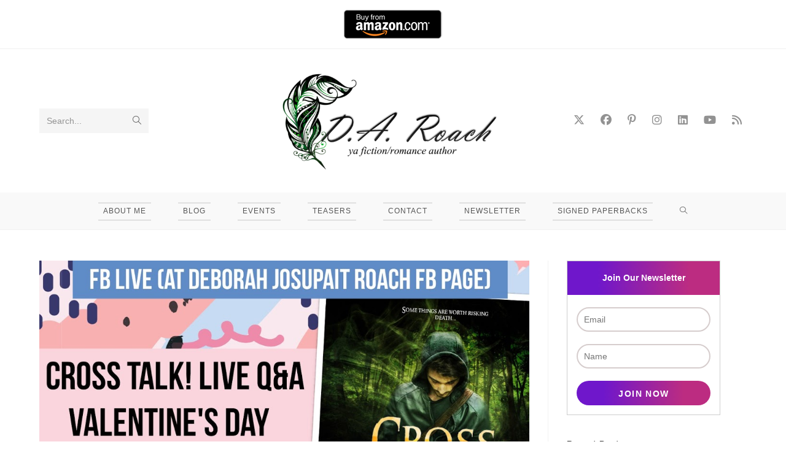

--- FILE ---
content_type: text/html; charset=UTF-8
request_url: https://daroachfiction.com/category/bestselling-book/
body_size: 20141
content:
<!DOCTYPE html>
<html class="html" lang="en-US" xmlns:og="http://opengraphprotocol.org/schema/" xmlns:fb="http://www.facebook.com/2008/fbml">
<head>
	<meta charset="UTF-8">
	<link rel="profile" href="https://gmpg.org/xfn/11">

	<title>bestselling book &#8211; D.A. Roach</title>
<meta name='robots' content='max-image-preview:large' />
<meta name="viewport" content="width=device-width, initial-scale=1"><link rel="alternate" type="application/rss+xml" title="D.A. Roach &raquo; Feed" href="https://daroachfiction.com/feed/" />
<link rel="alternate" type="application/rss+xml" title="D.A. Roach &raquo; Comments Feed" href="https://daroachfiction.com/comments/feed/" />
<link rel="alternate" type="application/rss+xml" title="D.A. Roach &raquo; bestselling book Category Feed" href="https://daroachfiction.com/category/bestselling-book/feed/" />
<style id='wp-img-auto-sizes-contain-inline-css'>
img:is([sizes=auto i],[sizes^="auto," i]){contain-intrinsic-size:3000px 1500px}
/*# sourceURL=wp-img-auto-sizes-contain-inline-css */
</style>
<style id='wp-emoji-styles-inline-css'>

	img.wp-smiley, img.emoji {
		display: inline !important;
		border: none !important;
		box-shadow: none !important;
		height: 1em !important;
		width: 1em !important;
		margin: 0 0.07em !important;
		vertical-align: -0.1em !important;
		background: none !important;
		padding: 0 !important;
	}
/*# sourceURL=wp-emoji-styles-inline-css */
</style>
<style id='wp-block-library-inline-css'>
:root{--wp-block-synced-color:#7a00df;--wp-block-synced-color--rgb:122,0,223;--wp-bound-block-color:var(--wp-block-synced-color);--wp-editor-canvas-background:#ddd;--wp-admin-theme-color:#007cba;--wp-admin-theme-color--rgb:0,124,186;--wp-admin-theme-color-darker-10:#006ba1;--wp-admin-theme-color-darker-10--rgb:0,107,160.5;--wp-admin-theme-color-darker-20:#005a87;--wp-admin-theme-color-darker-20--rgb:0,90,135;--wp-admin-border-width-focus:2px}@media (min-resolution:192dpi){:root{--wp-admin-border-width-focus:1.5px}}.wp-element-button{cursor:pointer}:root .has-very-light-gray-background-color{background-color:#eee}:root .has-very-dark-gray-background-color{background-color:#313131}:root .has-very-light-gray-color{color:#eee}:root .has-very-dark-gray-color{color:#313131}:root .has-vivid-green-cyan-to-vivid-cyan-blue-gradient-background{background:linear-gradient(135deg,#00d084,#0693e3)}:root .has-purple-crush-gradient-background{background:linear-gradient(135deg,#34e2e4,#4721fb 50%,#ab1dfe)}:root .has-hazy-dawn-gradient-background{background:linear-gradient(135deg,#faaca8,#dad0ec)}:root .has-subdued-olive-gradient-background{background:linear-gradient(135deg,#fafae1,#67a671)}:root .has-atomic-cream-gradient-background{background:linear-gradient(135deg,#fdd79a,#004a59)}:root .has-nightshade-gradient-background{background:linear-gradient(135deg,#330968,#31cdcf)}:root .has-midnight-gradient-background{background:linear-gradient(135deg,#020381,#2874fc)}:root{--wp--preset--font-size--normal:16px;--wp--preset--font-size--huge:42px}.has-regular-font-size{font-size:1em}.has-larger-font-size{font-size:2.625em}.has-normal-font-size{font-size:var(--wp--preset--font-size--normal)}.has-huge-font-size{font-size:var(--wp--preset--font-size--huge)}.has-text-align-center{text-align:center}.has-text-align-left{text-align:left}.has-text-align-right{text-align:right}.has-fit-text{white-space:nowrap!important}#end-resizable-editor-section{display:none}.aligncenter{clear:both}.items-justified-left{justify-content:flex-start}.items-justified-center{justify-content:center}.items-justified-right{justify-content:flex-end}.items-justified-space-between{justify-content:space-between}.screen-reader-text{border:0;clip-path:inset(50%);height:1px;margin:-1px;overflow:hidden;padding:0;position:absolute;width:1px;word-wrap:normal!important}.screen-reader-text:focus{background-color:#ddd;clip-path:none;color:#444;display:block;font-size:1em;height:auto;left:5px;line-height:normal;padding:15px 23px 14px;text-decoration:none;top:5px;width:auto;z-index:100000}html :where(.has-border-color){border-style:solid}html :where([style*=border-top-color]){border-top-style:solid}html :where([style*=border-right-color]){border-right-style:solid}html :where([style*=border-bottom-color]){border-bottom-style:solid}html :where([style*=border-left-color]){border-left-style:solid}html :where([style*=border-width]){border-style:solid}html :where([style*=border-top-width]){border-top-style:solid}html :where([style*=border-right-width]){border-right-style:solid}html :where([style*=border-bottom-width]){border-bottom-style:solid}html :where([style*=border-left-width]){border-left-style:solid}html :where(img[class*=wp-image-]){height:auto;max-width:100%}:where(figure){margin:0 0 1em}html :where(.is-position-sticky){--wp-admin--admin-bar--position-offset:var(--wp-admin--admin-bar--height,0px)}@media screen and (max-width:600px){html :where(.is-position-sticky){--wp-admin--admin-bar--position-offset:0px}}

/*# sourceURL=wp-block-library-inline-css */
</style><style id='wp-block-archives-inline-css'>
.wp-block-archives{box-sizing:border-box}.wp-block-archives-dropdown label{display:block}
/*# sourceURL=https://daroachfiction.com/wp-includes/blocks/archives/style.min.css */
</style>
<style id='wp-block-heading-inline-css'>
h1:where(.wp-block-heading).has-background,h2:where(.wp-block-heading).has-background,h3:where(.wp-block-heading).has-background,h4:where(.wp-block-heading).has-background,h5:where(.wp-block-heading).has-background,h6:where(.wp-block-heading).has-background{padding:1.25em 2.375em}h1.has-text-align-left[style*=writing-mode]:where([style*=vertical-lr]),h1.has-text-align-right[style*=writing-mode]:where([style*=vertical-rl]),h2.has-text-align-left[style*=writing-mode]:where([style*=vertical-lr]),h2.has-text-align-right[style*=writing-mode]:where([style*=vertical-rl]),h3.has-text-align-left[style*=writing-mode]:where([style*=vertical-lr]),h3.has-text-align-right[style*=writing-mode]:where([style*=vertical-rl]),h4.has-text-align-left[style*=writing-mode]:where([style*=vertical-lr]),h4.has-text-align-right[style*=writing-mode]:where([style*=vertical-rl]),h5.has-text-align-left[style*=writing-mode]:where([style*=vertical-lr]),h5.has-text-align-right[style*=writing-mode]:where([style*=vertical-rl]),h6.has-text-align-left[style*=writing-mode]:where([style*=vertical-lr]),h6.has-text-align-right[style*=writing-mode]:where([style*=vertical-rl]){rotate:180deg}
/*# sourceURL=https://daroachfiction.com/wp-includes/blocks/heading/style.min.css */
</style>
<style id='wp-block-latest-posts-inline-css'>
.wp-block-latest-posts{box-sizing:border-box}.wp-block-latest-posts.alignleft{margin-right:2em}.wp-block-latest-posts.alignright{margin-left:2em}.wp-block-latest-posts.wp-block-latest-posts__list{list-style:none}.wp-block-latest-posts.wp-block-latest-posts__list li{clear:both;overflow-wrap:break-word}.wp-block-latest-posts.is-grid{display:flex;flex-wrap:wrap}.wp-block-latest-posts.is-grid li{margin:0 1.25em 1.25em 0;width:100%}@media (min-width:600px){.wp-block-latest-posts.columns-2 li{width:calc(50% - .625em)}.wp-block-latest-posts.columns-2 li:nth-child(2n){margin-right:0}.wp-block-latest-posts.columns-3 li{width:calc(33.33333% - .83333em)}.wp-block-latest-posts.columns-3 li:nth-child(3n){margin-right:0}.wp-block-latest-posts.columns-4 li{width:calc(25% - .9375em)}.wp-block-latest-posts.columns-4 li:nth-child(4n){margin-right:0}.wp-block-latest-posts.columns-5 li{width:calc(20% - 1em)}.wp-block-latest-posts.columns-5 li:nth-child(5n){margin-right:0}.wp-block-latest-posts.columns-6 li{width:calc(16.66667% - 1.04167em)}.wp-block-latest-posts.columns-6 li:nth-child(6n){margin-right:0}}:root :where(.wp-block-latest-posts.is-grid){padding:0}:root :where(.wp-block-latest-posts.wp-block-latest-posts__list){padding-left:0}.wp-block-latest-posts__post-author,.wp-block-latest-posts__post-date{display:block;font-size:.8125em}.wp-block-latest-posts__post-excerpt,.wp-block-latest-posts__post-full-content{margin-bottom:1em;margin-top:.5em}.wp-block-latest-posts__featured-image a{display:inline-block}.wp-block-latest-posts__featured-image img{height:auto;max-width:100%;width:auto}.wp-block-latest-posts__featured-image.alignleft{float:left;margin-right:1em}.wp-block-latest-posts__featured-image.alignright{float:right;margin-left:1em}.wp-block-latest-posts__featured-image.aligncenter{margin-bottom:1em;text-align:center}
/*# sourceURL=https://daroachfiction.com/wp-includes/blocks/latest-posts/style.min.css */
</style>
<style id='wp-block-buttons-inline-css'>
.wp-block-buttons{box-sizing:border-box}.wp-block-buttons.is-vertical{flex-direction:column}.wp-block-buttons.is-vertical>.wp-block-button:last-child{margin-bottom:0}.wp-block-buttons>.wp-block-button{display:inline-block;margin:0}.wp-block-buttons.is-content-justification-left{justify-content:flex-start}.wp-block-buttons.is-content-justification-left.is-vertical{align-items:flex-start}.wp-block-buttons.is-content-justification-center{justify-content:center}.wp-block-buttons.is-content-justification-center.is-vertical{align-items:center}.wp-block-buttons.is-content-justification-right{justify-content:flex-end}.wp-block-buttons.is-content-justification-right.is-vertical{align-items:flex-end}.wp-block-buttons.is-content-justification-space-between{justify-content:space-between}.wp-block-buttons.aligncenter{text-align:center}.wp-block-buttons:not(.is-content-justification-space-between,.is-content-justification-right,.is-content-justification-left,.is-content-justification-center) .wp-block-button.aligncenter{margin-left:auto;margin-right:auto;width:100%}.wp-block-buttons[style*=text-decoration] .wp-block-button,.wp-block-buttons[style*=text-decoration] .wp-block-button__link{text-decoration:inherit}.wp-block-buttons.has-custom-font-size .wp-block-button__link{font-size:inherit}.wp-block-buttons .wp-block-button__link{width:100%}.wp-block-button.aligncenter{text-align:center}
/*# sourceURL=https://daroachfiction.com/wp-includes/blocks/buttons/style.min.css */
</style>
<style id='wp-block-group-inline-css'>
.wp-block-group{box-sizing:border-box}:where(.wp-block-group.wp-block-group-is-layout-constrained){position:relative}
/*# sourceURL=https://daroachfiction.com/wp-includes/blocks/group/style.min.css */
</style>
<style id='wp-block-group-theme-inline-css'>
:where(.wp-block-group.has-background){padding:1.25em 2.375em}
/*# sourceURL=https://daroachfiction.com/wp-includes/blocks/group/theme.min.css */
</style>
<style id='global-styles-inline-css'>
:root{--wp--preset--aspect-ratio--square: 1;--wp--preset--aspect-ratio--4-3: 4/3;--wp--preset--aspect-ratio--3-4: 3/4;--wp--preset--aspect-ratio--3-2: 3/2;--wp--preset--aspect-ratio--2-3: 2/3;--wp--preset--aspect-ratio--16-9: 16/9;--wp--preset--aspect-ratio--9-16: 9/16;--wp--preset--color--black: #000000;--wp--preset--color--cyan-bluish-gray: #abb8c3;--wp--preset--color--white: #ffffff;--wp--preset--color--pale-pink: #f78da7;--wp--preset--color--vivid-red: #cf2e2e;--wp--preset--color--luminous-vivid-orange: #ff6900;--wp--preset--color--luminous-vivid-amber: #fcb900;--wp--preset--color--light-green-cyan: #7bdcb5;--wp--preset--color--vivid-green-cyan: #00d084;--wp--preset--color--pale-cyan-blue: #8ed1fc;--wp--preset--color--vivid-cyan-blue: #0693e3;--wp--preset--color--vivid-purple: #9b51e0;--wp--preset--gradient--vivid-cyan-blue-to-vivid-purple: linear-gradient(135deg,rgb(6,147,227) 0%,rgb(155,81,224) 100%);--wp--preset--gradient--light-green-cyan-to-vivid-green-cyan: linear-gradient(135deg,rgb(122,220,180) 0%,rgb(0,208,130) 100%);--wp--preset--gradient--luminous-vivid-amber-to-luminous-vivid-orange: linear-gradient(135deg,rgb(252,185,0) 0%,rgb(255,105,0) 100%);--wp--preset--gradient--luminous-vivid-orange-to-vivid-red: linear-gradient(135deg,rgb(255,105,0) 0%,rgb(207,46,46) 100%);--wp--preset--gradient--very-light-gray-to-cyan-bluish-gray: linear-gradient(135deg,rgb(238,238,238) 0%,rgb(169,184,195) 100%);--wp--preset--gradient--cool-to-warm-spectrum: linear-gradient(135deg,rgb(74,234,220) 0%,rgb(151,120,209) 20%,rgb(207,42,186) 40%,rgb(238,44,130) 60%,rgb(251,105,98) 80%,rgb(254,248,76) 100%);--wp--preset--gradient--blush-light-purple: linear-gradient(135deg,rgb(255,206,236) 0%,rgb(152,150,240) 100%);--wp--preset--gradient--blush-bordeaux: linear-gradient(135deg,rgb(254,205,165) 0%,rgb(254,45,45) 50%,rgb(107,0,62) 100%);--wp--preset--gradient--luminous-dusk: linear-gradient(135deg,rgb(255,203,112) 0%,rgb(199,81,192) 50%,rgb(65,88,208) 100%);--wp--preset--gradient--pale-ocean: linear-gradient(135deg,rgb(255,245,203) 0%,rgb(182,227,212) 50%,rgb(51,167,181) 100%);--wp--preset--gradient--electric-grass: linear-gradient(135deg,rgb(202,248,128) 0%,rgb(113,206,126) 100%);--wp--preset--gradient--midnight: linear-gradient(135deg,rgb(2,3,129) 0%,rgb(40,116,252) 100%);--wp--preset--font-size--small: 13px;--wp--preset--font-size--medium: 20px;--wp--preset--font-size--large: 36px;--wp--preset--font-size--x-large: 42px;--wp--preset--spacing--20: 0.44rem;--wp--preset--spacing--30: 0.67rem;--wp--preset--spacing--40: 1rem;--wp--preset--spacing--50: 1.5rem;--wp--preset--spacing--60: 2.25rem;--wp--preset--spacing--70: 3.38rem;--wp--preset--spacing--80: 5.06rem;--wp--preset--shadow--natural: 6px 6px 9px rgba(0, 0, 0, 0.2);--wp--preset--shadow--deep: 12px 12px 50px rgba(0, 0, 0, 0.4);--wp--preset--shadow--sharp: 6px 6px 0px rgba(0, 0, 0, 0.2);--wp--preset--shadow--outlined: 6px 6px 0px -3px rgb(255, 255, 255), 6px 6px rgb(0, 0, 0);--wp--preset--shadow--crisp: 6px 6px 0px rgb(0, 0, 0);}:where(.is-layout-flex){gap: 0.5em;}:where(.is-layout-grid){gap: 0.5em;}body .is-layout-flex{display: flex;}.is-layout-flex{flex-wrap: wrap;align-items: center;}.is-layout-flex > :is(*, div){margin: 0;}body .is-layout-grid{display: grid;}.is-layout-grid > :is(*, div){margin: 0;}:where(.wp-block-columns.is-layout-flex){gap: 2em;}:where(.wp-block-columns.is-layout-grid){gap: 2em;}:where(.wp-block-post-template.is-layout-flex){gap: 1.25em;}:where(.wp-block-post-template.is-layout-grid){gap: 1.25em;}.has-black-color{color: var(--wp--preset--color--black) !important;}.has-cyan-bluish-gray-color{color: var(--wp--preset--color--cyan-bluish-gray) !important;}.has-white-color{color: var(--wp--preset--color--white) !important;}.has-pale-pink-color{color: var(--wp--preset--color--pale-pink) !important;}.has-vivid-red-color{color: var(--wp--preset--color--vivid-red) !important;}.has-luminous-vivid-orange-color{color: var(--wp--preset--color--luminous-vivid-orange) !important;}.has-luminous-vivid-amber-color{color: var(--wp--preset--color--luminous-vivid-amber) !important;}.has-light-green-cyan-color{color: var(--wp--preset--color--light-green-cyan) !important;}.has-vivid-green-cyan-color{color: var(--wp--preset--color--vivid-green-cyan) !important;}.has-pale-cyan-blue-color{color: var(--wp--preset--color--pale-cyan-blue) !important;}.has-vivid-cyan-blue-color{color: var(--wp--preset--color--vivid-cyan-blue) !important;}.has-vivid-purple-color{color: var(--wp--preset--color--vivid-purple) !important;}.has-black-background-color{background-color: var(--wp--preset--color--black) !important;}.has-cyan-bluish-gray-background-color{background-color: var(--wp--preset--color--cyan-bluish-gray) !important;}.has-white-background-color{background-color: var(--wp--preset--color--white) !important;}.has-pale-pink-background-color{background-color: var(--wp--preset--color--pale-pink) !important;}.has-vivid-red-background-color{background-color: var(--wp--preset--color--vivid-red) !important;}.has-luminous-vivid-orange-background-color{background-color: var(--wp--preset--color--luminous-vivid-orange) !important;}.has-luminous-vivid-amber-background-color{background-color: var(--wp--preset--color--luminous-vivid-amber) !important;}.has-light-green-cyan-background-color{background-color: var(--wp--preset--color--light-green-cyan) !important;}.has-vivid-green-cyan-background-color{background-color: var(--wp--preset--color--vivid-green-cyan) !important;}.has-pale-cyan-blue-background-color{background-color: var(--wp--preset--color--pale-cyan-blue) !important;}.has-vivid-cyan-blue-background-color{background-color: var(--wp--preset--color--vivid-cyan-blue) !important;}.has-vivid-purple-background-color{background-color: var(--wp--preset--color--vivid-purple) !important;}.has-black-border-color{border-color: var(--wp--preset--color--black) !important;}.has-cyan-bluish-gray-border-color{border-color: var(--wp--preset--color--cyan-bluish-gray) !important;}.has-white-border-color{border-color: var(--wp--preset--color--white) !important;}.has-pale-pink-border-color{border-color: var(--wp--preset--color--pale-pink) !important;}.has-vivid-red-border-color{border-color: var(--wp--preset--color--vivid-red) !important;}.has-luminous-vivid-orange-border-color{border-color: var(--wp--preset--color--luminous-vivid-orange) !important;}.has-luminous-vivid-amber-border-color{border-color: var(--wp--preset--color--luminous-vivid-amber) !important;}.has-light-green-cyan-border-color{border-color: var(--wp--preset--color--light-green-cyan) !important;}.has-vivid-green-cyan-border-color{border-color: var(--wp--preset--color--vivid-green-cyan) !important;}.has-pale-cyan-blue-border-color{border-color: var(--wp--preset--color--pale-cyan-blue) !important;}.has-vivid-cyan-blue-border-color{border-color: var(--wp--preset--color--vivid-cyan-blue) !important;}.has-vivid-purple-border-color{border-color: var(--wp--preset--color--vivid-purple) !important;}.has-vivid-cyan-blue-to-vivid-purple-gradient-background{background: var(--wp--preset--gradient--vivid-cyan-blue-to-vivid-purple) !important;}.has-light-green-cyan-to-vivid-green-cyan-gradient-background{background: var(--wp--preset--gradient--light-green-cyan-to-vivid-green-cyan) !important;}.has-luminous-vivid-amber-to-luminous-vivid-orange-gradient-background{background: var(--wp--preset--gradient--luminous-vivid-amber-to-luminous-vivid-orange) !important;}.has-luminous-vivid-orange-to-vivid-red-gradient-background{background: var(--wp--preset--gradient--luminous-vivid-orange-to-vivid-red) !important;}.has-very-light-gray-to-cyan-bluish-gray-gradient-background{background: var(--wp--preset--gradient--very-light-gray-to-cyan-bluish-gray) !important;}.has-cool-to-warm-spectrum-gradient-background{background: var(--wp--preset--gradient--cool-to-warm-spectrum) !important;}.has-blush-light-purple-gradient-background{background: var(--wp--preset--gradient--blush-light-purple) !important;}.has-blush-bordeaux-gradient-background{background: var(--wp--preset--gradient--blush-bordeaux) !important;}.has-luminous-dusk-gradient-background{background: var(--wp--preset--gradient--luminous-dusk) !important;}.has-pale-ocean-gradient-background{background: var(--wp--preset--gradient--pale-ocean) !important;}.has-electric-grass-gradient-background{background: var(--wp--preset--gradient--electric-grass) !important;}.has-midnight-gradient-background{background: var(--wp--preset--gradient--midnight) !important;}.has-small-font-size{font-size: var(--wp--preset--font-size--small) !important;}.has-medium-font-size{font-size: var(--wp--preset--font-size--medium) !important;}.has-large-font-size{font-size: var(--wp--preset--font-size--large) !important;}.has-x-large-font-size{font-size: var(--wp--preset--font-size--x-large) !important;}
/*# sourceURL=global-styles-inline-css */
</style>

<style id='classic-theme-styles-inline-css'>
/*! This file is auto-generated */
.wp-block-button__link{color:#fff;background-color:#32373c;border-radius:9999px;box-shadow:none;text-decoration:none;padding:calc(.667em + 2px) calc(1.333em + 2px);font-size:1.125em}.wp-block-file__button{background:#32373c;color:#fff;text-decoration:none}
/*# sourceURL=/wp-includes/css/classic-themes.min.css */
</style>
<link rel='stylesheet' id='contact-form-7-css' href='https://daroachfiction.com/wp-content/plugins/contact-form-7/includes/css/styles.css?ver=6.1.4' media='all' />
<style id='contact-form-7-inline-css'>
.wpcf7 .wpcf7-recaptcha iframe {margin-bottom: 0;}.wpcf7 .wpcf7-recaptcha[data-align="center"] > div {margin: 0 auto;}.wpcf7 .wpcf7-recaptcha[data-align="right"] > div {margin: 0 0 0 auto;}
/*# sourceURL=contact-form-7-inline-css */
</style>
<link rel='stylesheet' id='font-awesome-css' href='https://daroachfiction.com/wp-content/themes/oceanwp/assets/fonts/fontawesome/css/all.min.css?ver=6.7.2' media='all' />
<link rel='stylesheet' id='simple-line-icons-css' href='https://daroachfiction.com/wp-content/themes/oceanwp/assets/css/third/simple-line-icons.min.css?ver=2.4.0' media='all' />
<link rel='stylesheet' id='oceanwp-style-css' href='https://daroachfiction.com/wp-content/themes/oceanwp/assets/css/style.min.css?ver=4.1.4' media='all' />
<link rel='stylesheet' id='ics-calendar-css' href='https://daroachfiction.com/wp-content/plugins/ics-calendar/assets/style.min.css?ver=12.0.1' media='all' />
<script src="https://daroachfiction.com/wp-includes/js/jquery/jquery.min.js?ver=3.7.1" id="jquery-core-js"></script>
<script src="https://daroachfiction.com/wp-includes/js/jquery/jquery-migrate.min.js?ver=3.4.1" id="jquery-migrate-js"></script>
<link rel="https://api.w.org/" href="https://daroachfiction.com/wp-json/" /><link rel="alternate" title="JSON" type="application/json" href="https://daroachfiction.com/wp-json/wp/v2/categories/41" /><link rel="EditURI" type="application/rsd+xml" title="RSD" href="https://daroachfiction.com/xmlrpc.php?rsd" />

<link rel="icon" href="https://daroachfiction.com/wp-content/uploads/2017/05/cropped-cropped-DARoach-author-pic-150x150.jpg" sizes="32x32" />
<link rel="icon" href="https://daroachfiction.com/wp-content/uploads/2017/05/cropped-cropped-DARoach-author-pic-300x300.jpg" sizes="192x192" />
<link rel="apple-touch-icon" href="https://daroachfiction.com/wp-content/uploads/2017/05/cropped-cropped-DARoach-author-pic-300x300.jpg" />
<meta name="msapplication-TileImage" content="https://daroachfiction.com/wp-content/uploads/2017/05/cropped-cropped-DARoach-author-pic-300x300.jpg" />
<!-- OceanWP CSS -->
<style type="text/css">
/* Colors */body .theme-button,body input[type="submit"],body button[type="submit"],body button,body .button,body div.wpforms-container-full .wpforms-form input[type=submit],body div.wpforms-container-full .wpforms-form button[type=submit],body div.wpforms-container-full .wpforms-form .wpforms-page-button,.woocommerce-cart .wp-element-button,.woocommerce-checkout .wp-element-button,.wp-block-button__link{border-color:#ffffff}body .theme-button:hover,body input[type="submit"]:hover,body button[type="submit"]:hover,body button:hover,body .button:hover,body div.wpforms-container-full .wpforms-form input[type=submit]:hover,body div.wpforms-container-full .wpforms-form input[type=submit]:active,body div.wpforms-container-full .wpforms-form button[type=submit]:hover,body div.wpforms-container-full .wpforms-form button[type=submit]:active,body div.wpforms-container-full .wpforms-form .wpforms-page-button:hover,body div.wpforms-container-full .wpforms-form .wpforms-page-button:active,.woocommerce-cart .wp-element-button:hover,.woocommerce-checkout .wp-element-button:hover,.wp-block-button__link:hover{border-color:#ffffff}/* OceanWP Style Settings CSS */.theme-button,input[type="submit"],button[type="submit"],button,.button,body div.wpforms-container-full .wpforms-form input[type=submit],body div.wpforms-container-full .wpforms-form button[type=submit],body div.wpforms-container-full .wpforms-form .wpforms-page-button{border-style:solid}.theme-button,input[type="submit"],button[type="submit"],button,.button,body div.wpforms-container-full .wpforms-form input[type=submit],body div.wpforms-container-full .wpforms-form button[type=submit],body div.wpforms-container-full .wpforms-form .wpforms-page-button{border-width:1px}form input[type="text"],form input[type="password"],form input[type="email"],form input[type="url"],form input[type="date"],form input[type="month"],form input[type="time"],form input[type="datetime"],form input[type="datetime-local"],form input[type="week"],form input[type="number"],form input[type="search"],form input[type="tel"],form input[type="color"],form select,form textarea,.woocommerce .woocommerce-checkout .select2-container--default .select2-selection--single{border-style:solid}body div.wpforms-container-full .wpforms-form input[type=date],body div.wpforms-container-full .wpforms-form input[type=datetime],body div.wpforms-container-full .wpforms-form input[type=datetime-local],body div.wpforms-container-full .wpforms-form input[type=email],body div.wpforms-container-full .wpforms-form input[type=month],body div.wpforms-container-full .wpforms-form input[type=number],body div.wpforms-container-full .wpforms-form input[type=password],body div.wpforms-container-full .wpforms-form input[type=range],body div.wpforms-container-full .wpforms-form input[type=search],body div.wpforms-container-full .wpforms-form input[type=tel],body div.wpforms-container-full .wpforms-form input[type=text],body div.wpforms-container-full .wpforms-form input[type=time],body div.wpforms-container-full .wpforms-form input[type=url],body div.wpforms-container-full .wpforms-form input[type=week],body div.wpforms-container-full .wpforms-form select,body div.wpforms-container-full .wpforms-form textarea{border-style:solid}form input[type="text"],form input[type="password"],form input[type="email"],form input[type="url"],form input[type="date"],form input[type="month"],form input[type="time"],form input[type="datetime"],form input[type="datetime-local"],form input[type="week"],form input[type="number"],form input[type="search"],form input[type="tel"],form input[type="color"],form select,form textarea{border-radius:3px}body div.wpforms-container-full .wpforms-form input[type=date],body div.wpforms-container-full .wpforms-form input[type=datetime],body div.wpforms-container-full .wpforms-form input[type=datetime-local],body div.wpforms-container-full .wpforms-form input[type=email],body div.wpforms-container-full .wpforms-form input[type=month],body div.wpforms-container-full .wpforms-form input[type=number],body div.wpforms-container-full .wpforms-form input[type=password],body div.wpforms-container-full .wpforms-form input[type=range],body div.wpforms-container-full .wpforms-form input[type=search],body div.wpforms-container-full .wpforms-form input[type=tel],body div.wpforms-container-full .wpforms-form input[type=text],body div.wpforms-container-full .wpforms-form input[type=time],body div.wpforms-container-full .wpforms-form input[type=url],body div.wpforms-container-full .wpforms-form input[type=week],body div.wpforms-container-full .wpforms-form select,body div.wpforms-container-full .wpforms-form textarea{border-radius:3px}/* Header */#site-header.has-header-media .overlay-header-media{background-color:rgba(0,0,0,0.5)}.oceanwp-social-menu ul li a,.oceanwp-social-menu .colored ul li a,.oceanwp-social-menu .minimal ul li a,.oceanwp-social-menu .dark ul li a{font-size:18px}.oceanwp-social-menu ul li a .owp-icon,.oceanwp-social-menu .colored ul li a .owp-icon,.oceanwp-social-menu .minimal ul li a .owp-icon,.oceanwp-social-menu .dark ul li a .owp-icon{width:18px;height:18px}.oceanwp-social-menu ul li a{margin:0 5px 0 5px}/* Topbar */#top-bar{padding:16px 0 16px 0}/* Blog CSS */.ocean-single-post-header ul.meta-item li a:hover{color:#333333}/* Footer Widgets */#footer-widgets{padding:0 0 30px 0}/* Typography */body{font-size:14px;line-height:1.8}h1,h2,h3,h4,h5,h6,.theme-heading,.widget-title,.oceanwp-widget-recent-posts-title,.comment-reply-title,.entry-title,.sidebar-box .widget-title{line-height:1.4}h1{font-size:23px;line-height:1.4}h2{font-size:20px;line-height:1.4}h3{font-size:18px;line-height:1.4}h4{font-size:17px;line-height:1.4}h5{font-size:14px;line-height:1.4}h6{font-size:15px;line-height:1.4}.page-header .page-header-title,.page-header.background-image-page-header .page-header-title{font-size:32px;line-height:1.4}.page-header .page-subheading{font-size:15px;line-height:1.8}.site-breadcrumbs,.site-breadcrumbs a{font-size:13px;line-height:1.4}#top-bar-content,#top-bar-social-alt{font-size:12px;line-height:1.8}#site-logo a.site-logo-text{font-size:24px;line-height:1.8}.dropdown-menu ul li a.menu-link,#site-header.full_screen-header .fs-dropdown-menu ul.sub-menu li a{font-size:12px;line-height:1.2;letter-spacing:.6px}.sidr-class-dropdown-menu li a,a.sidr-class-toggle-sidr-close,#mobile-dropdown ul li a,body #mobile-fullscreen ul li a{font-size:15px;line-height:1.8}.blog-entry.post .blog-entry-header .entry-title a{font-size:24px;line-height:1.4}.ocean-single-post-header .single-post-title{font-size:34px;line-height:1.4;letter-spacing:.6px}.ocean-single-post-header ul.meta-item li,.ocean-single-post-header ul.meta-item li a{font-size:13px;line-height:1.4;letter-spacing:.6px}.ocean-single-post-header .post-author-name,.ocean-single-post-header .post-author-name a{font-size:14px;line-height:1.4;letter-spacing:.6px}.ocean-single-post-header .post-author-description{font-size:12px;line-height:1.4;letter-spacing:.6px}.single-post .entry-title{line-height:1.4;letter-spacing:.6px}.single-post ul.meta li,.single-post ul.meta li a{font-size:14px;line-height:1.4;letter-spacing:.6px}.sidebar-box .widget-title,.sidebar-box.widget_block .wp-block-heading{font-size:13px;line-height:1;letter-spacing:1px}#footer-widgets .footer-box .widget-title{font-size:13px;line-height:1;letter-spacing:1px}#footer-bottom #copyright{font-size:12px;line-height:1}#footer-bottom #footer-bottom-menu{font-size:12px;line-height:1}.woocommerce-store-notice.demo_store{line-height:2;letter-spacing:1.5px}.demo_store .woocommerce-store-notice__dismiss-link{line-height:2;letter-spacing:1.5px}.woocommerce ul.products li.product li.title h2,.woocommerce ul.products li.product li.title a{font-size:14px;line-height:1.5}.woocommerce ul.products li.product li.category,.woocommerce ul.products li.product li.category a{font-size:12px;line-height:1}.woocommerce ul.products li.product .price{font-size:18px;line-height:1}.woocommerce ul.products li.product .button,.woocommerce ul.products li.product .product-inner .added_to_cart{font-size:12px;line-height:1.5;letter-spacing:1px}.woocommerce ul.products li.owp-woo-cond-notice span,.woocommerce ul.products li.owp-woo-cond-notice a{font-size:16px;line-height:1;letter-spacing:1px;font-weight:600;text-transform:capitalize}.woocommerce div.product .product_title{font-size:24px;line-height:1.4;letter-spacing:.6px}.woocommerce div.product p.price{font-size:36px;line-height:1}.woocommerce .owp-btn-normal .summary form button.button,.woocommerce .owp-btn-big .summary form button.button,.woocommerce .owp-btn-very-big .summary form button.button{font-size:12px;line-height:1.5;letter-spacing:1px;text-transform:uppercase}.woocommerce div.owp-woo-single-cond-notice span,.woocommerce div.owp-woo-single-cond-notice a{font-size:18px;line-height:2;letter-spacing:1.5px;font-weight:600;text-transform:capitalize}
</style></head>

<body class="archive category category-bestselling-book category-41 wp-custom-logo wp-embed-responsive wp-theme-oceanwp oceanwp-theme dropdown-mobile medium-header-style default-breakpoint has-sidebar content-right-sidebar has-topbar page-header-disabled has-breadcrumbs" itemscope="itemscope" itemtype="https://schema.org/Blog">

	
	
	<div id="outer-wrap" class="site clr">

		<a class="skip-link screen-reader-text" href="#main">Skip to content</a>

		
		<div id="wrap" class="clr">

			

<div id="top-bar-wrap" class="clr">

	<div id="top-bar" class="clr container">

		
		<div id="top-bar-inner" class="clr">

			
	<div id="top-bar-content" class="clr has-content top-bar-centered">

		
		
			
				<span class="topbar-content">

					<a style="border: none;text-decoration: none" href="https://www.amazon.com/D.A.-Roach/e/B00AQNBVH2?_encoding=UTF8&amp;camp=1789&amp;creative=9325&amp;linkCode=ur2&amp;tag=storypodca-20&amp;linkId=2P4S6EY6B462X4AR" target="_blank" rel="noopener noreferrer"><img src="https://daroachfiction.com/wp-content/uploads/2019/06/amazon-button2.png" /></a>
				</span>

				
	</div><!-- #top-bar-content -->


		</div><!-- #top-bar-inner -->

		
	</div><!-- #top-bar -->

</div><!-- #top-bar-wrap -->


			
<header id="site-header" class="medium-header has-social hidden-menu effect-eight clr" data-height="74" itemscope="itemscope" itemtype="https://schema.org/WPHeader" role="banner">

	
		

<div id="site-header-inner" class="clr">

	
		<div class="top-header-wrap clr">
			<div class="container clr">
				<div class="top-header-inner clr">

					
						<div class="top-col clr col-1">

							
<div id="medium-searchform" class="header-searchform-wrap clr">
	<form  id="medh-search" method="get" action="https://daroachfiction.com/" class="header-searchform" aria-label="Website search form">
		<label for="medh-input">Search...</label>
		<input aria-labelledby="medh-search medh-input" id="medh-input" type="search" name="s" autocomplete="off" value="" />
		<button class="search-submit"><i class=" icon-magnifier" aria-hidden="true" role="img"></i><span class="screen-reader-text">Submit search</span></button>
		<div class="search-bg"></div>
					</form>
</div><!-- #medium-searchform -->

						</div>

						
						<div class="top-col clr col-2 logo-col">

							

<div id="site-logo" class="clr" itemscope itemtype="https://schema.org/Brand" >

	
	<div id="site-logo-inner" class="clr">

		<a href="https://daroachfiction.com/" class="custom-logo-link" rel="home"><img width="564" height="256" src="https://daroachfiction.com/wp-content/uploads/2017/05/cropped-cropped-DARoachlogo.png" class="custom-logo" alt="D.A. Roach" decoding="async" fetchpriority="high" srcset="https://daroachfiction.com/wp-content/uploads/2017/05/cropped-cropped-DARoachlogo.png 564w, https://daroachfiction.com/wp-content/uploads/2017/05/cropped-cropped-DARoachlogo-300x136.png 300w" sizes="(max-width: 564px) 100vw, 564px" /></a>
	</div><!-- #site-logo-inner -->

	
	
</div><!-- #site-logo -->


						</div>

						
						<div class="top-col clr col-3">

							
<div class="oceanwp-social-menu clr simple-social">

	<div class="social-menu-inner clr">

		
			<ul aria-label="Social links">

				<li class="oceanwp-twitter"><a href="https://twitter.com/daroach12books" aria-label="X (opens in a new tab)" target="_blank" rel="noopener noreferrer"><i class=" fa-brands fa-x-twitter" aria-hidden="true" role="img"></i></a></li><li class="oceanwp-facebook"><a href="https://facebook.com/DARoachDA/" aria-label="Facebook (opens in a new tab)" target="_blank" rel="noopener noreferrer"><i class=" fab fa-facebook" aria-hidden="true" role="img"></i></a></li><li class="oceanwp-pinterest"><a href="https://www.pinterest.com/juozupaitis/?eq=juozupai&#038;etslf=6911" aria-label="Pinterest (opens in a new tab)" target="_blank" rel="noopener noreferrer"><i class=" fab fa-pinterest-p" aria-hidden="true" role="img"></i></a></li><li class="oceanwp-instagram"><a href="https://www.instagram.com/d.a.roach/" aria-label="Instagram (opens in a new tab)" target="_blank" rel="noopener noreferrer"><i class=" fab fa-instagram" aria-hidden="true" role="img"></i></a></li><li class="oceanwp-linkedin"><a href="https://www.linkedin.com/in/deborah-roach-894953162" aria-label="LinkedIn (opens in a new tab)" target="_blank" rel="noopener noreferrer"><i class=" fab fa-linkedin" aria-hidden="true" role="img"></i></a></li><li class="oceanwp-youtube"><a href="https://www.youtube.com/c/DARoach" aria-label="Youtube (opens in a new tab)" target="_blank" rel="noopener noreferrer"><i class=" fab fa-youtube" aria-hidden="true" role="img"></i></a></li><li class="oceanwp-rss"><a href="https://daroachfiction.com/feed/" aria-label="RSS (opens in a new tab)" target="_blank" rel="noopener noreferrer"><i class=" fa fa-rss" aria-hidden="true" role="img"></i></a></li>
			</ul>

		
	</div>

</div>

						</div>

						
				</div>
			</div>
		</div>

		
	<div class="bottom-header-wrap clr">

					<div id="site-navigation-wrap" class="clr center-menu">
			
			
							<div class="container clr">
				
			<nav id="site-navigation" class="navigation main-navigation clr" itemscope="itemscope" itemtype="https://schema.org/SiteNavigationElement" role="navigation" >

				<ul id="menu-menu" class="main-menu dropdown-menu sf-menu"><li id="menu-item-380" class="menu-item menu-item-type-post_type menu-item-object-page menu-item-home menu-item-380"><a href="https://daroachfiction.com/" class="menu-link"><span class="text-wrap">About Me</span></a></li><li id="menu-item-1105" class="menu-item menu-item-type-post_type menu-item-object-page current_page_parent menu-item-1105"><a href="https://daroachfiction.com/blog/" class="menu-link"><span class="text-wrap">Blog</span></a></li><li id="menu-item-1142" class="menu-item menu-item-type-post_type menu-item-object-page menu-item-1142"><a href="https://daroachfiction.com/events/" class="menu-link"><span class="text-wrap">Events</span></a></li><li id="menu-item-1137" class="menu-item menu-item-type-post_type menu-item-object-page menu-item-1137"><a href="https://daroachfiction.com/teasers/" class="menu-link"><span class="text-wrap">Teasers</span></a></li><li id="menu-item-1143" class="menu-item menu-item-type-post_type menu-item-object-page menu-item-1143"><a href="https://daroachfiction.com/contact/" class="menu-link"><span class="text-wrap">Contact</span></a></li><li id="menu-item-1036" class="menu-item menu-item-type-post_type menu-item-object-page menu-item-1036"><a href="https://daroachfiction.com/newsletter/" class="menu-link"><span class="text-wrap">Newsletter</span></a></li><li id="menu-item-1170" class="menu-item menu-item-type-post_type menu-item-object-page menu-item-1170"><a href="https://daroachfiction.com/signed-paperbacks/" class="menu-link"><span class="text-wrap">Signed Paperbacks</span></a></li><li class="search-toggle-li" ><a href="https://daroachfiction.com/#" class="site-search-toggle search-dropdown-toggle"><span class="screen-reader-text">Toggle website search</span><i class=" icon-magnifier" aria-hidden="true" role="img"></i></a></li></ul>
<div id="searchform-dropdown" class="header-searchform-wrap clr" >
	
<form aria-label="Search this website" role="search" method="get" class="searchform" action="https://daroachfiction.com/">	
	<input aria-label="Insert search query" type="search" id="ocean-search-form-1" class="field" autocomplete="off" placeholder="Search" name="s">
		</form>
</div><!-- #searchform-dropdown -->

			</nav><!-- #site-navigation -->

							</div>
				
			
					</div><!-- #site-navigation-wrap -->
			
		
	
		
	
	<div class="oceanwp-mobile-menu-icon clr mobile-right">

		
		
		
		<a href="https://daroachfiction.com/#mobile-menu-toggle" class="mobile-menu"  aria-label="Mobile Menu">
							<i class="fa fa-bars" aria-hidden="true"></i>
								<span class="oceanwp-text">Menu</span>
				<span class="oceanwp-close-text">Close</span>
						</a>

		
		
		
	</div><!-- #oceanwp-mobile-menu-navbar -->

	

		
<div id="mobile-dropdown" class="clr" >

	<nav class="clr has-social" itemscope="itemscope" itemtype="https://schema.org/SiteNavigationElement">

		<ul id="menu-menu-1" class="menu"><li class="menu-item menu-item-type-post_type menu-item-object-page menu-item-home menu-item-380"><a href="https://daroachfiction.com/">About Me</a></li>
<li class="menu-item menu-item-type-post_type menu-item-object-page current_page_parent menu-item-1105"><a href="https://daroachfiction.com/blog/">Blog</a></li>
<li class="menu-item menu-item-type-post_type menu-item-object-page menu-item-1142"><a href="https://daroachfiction.com/events/">Events</a></li>
<li class="menu-item menu-item-type-post_type menu-item-object-page menu-item-1137"><a href="https://daroachfiction.com/teasers/">Teasers</a></li>
<li class="menu-item menu-item-type-post_type menu-item-object-page menu-item-1143"><a href="https://daroachfiction.com/contact/">Contact</a></li>
<li class="menu-item menu-item-type-post_type menu-item-object-page menu-item-1036"><a href="https://daroachfiction.com/newsletter/">Newsletter</a></li>
<li class="menu-item menu-item-type-post_type menu-item-object-page menu-item-1170"><a href="https://daroachfiction.com/signed-paperbacks/">Signed Paperbacks</a></li>
<li class="search-toggle-li" ><a href="https://daroachfiction.com/#" class="site-search-toggle search-dropdown-toggle"><span class="screen-reader-text">Toggle website search</span><i class=" icon-magnifier" aria-hidden="true" role="img"></i></a></li></ul>
<div class="oceanwp-social-menu clr simple-social">

	<div class="social-menu-inner clr">

		
			<ul aria-label="Social links">

				<li class="oceanwp-twitter"><a href="https://twitter.com/daroach12books" aria-label="X (opens in a new tab)" target="_blank" rel="noopener noreferrer"><i class=" fa-brands fa-x-twitter" aria-hidden="true" role="img"></i></a></li><li class="oceanwp-facebook"><a href="https://facebook.com/DARoachDA/" aria-label="Facebook (opens in a new tab)" target="_blank" rel="noopener noreferrer"><i class=" fab fa-facebook" aria-hidden="true" role="img"></i></a></li><li class="oceanwp-pinterest"><a href="https://www.pinterest.com/juozupaitis/?eq=juozupai&#038;etslf=6911" aria-label="Pinterest (opens in a new tab)" target="_blank" rel="noopener noreferrer"><i class=" fab fa-pinterest-p" aria-hidden="true" role="img"></i></a></li><li class="oceanwp-instagram"><a href="https://www.instagram.com/d.a.roach/" aria-label="Instagram (opens in a new tab)" target="_blank" rel="noopener noreferrer"><i class=" fab fa-instagram" aria-hidden="true" role="img"></i></a></li><li class="oceanwp-linkedin"><a href="https://www.linkedin.com/in/deborah-roach-894953162" aria-label="LinkedIn (opens in a new tab)" target="_blank" rel="noopener noreferrer"><i class=" fab fa-linkedin" aria-hidden="true" role="img"></i></a></li><li class="oceanwp-youtube"><a href="https://www.youtube.com/c/DARoach" aria-label="Youtube (opens in a new tab)" target="_blank" rel="noopener noreferrer"><i class=" fab fa-youtube" aria-hidden="true" role="img"></i></a></li><li class="oceanwp-rss"><a href="https://daroachfiction.com/feed/" aria-label="RSS (opens in a new tab)" target="_blank" rel="noopener noreferrer"><i class=" fa fa-rss" aria-hidden="true" role="img"></i></a></li>
			</ul>

		
	</div>

</div>

<div id="mobile-menu-search" class="clr">
	<form aria-label="Search this website" method="get" action="https://daroachfiction.com/" class="mobile-searchform">
		<input aria-label="Insert search query" value="" class="field" id="ocean-mobile-search-2" type="search" name="s" autocomplete="off" placeholder="Search" />
		<button aria-label="Submit search" type="submit" class="searchform-submit">
			<i class=" icon-magnifier" aria-hidden="true" role="img"></i>		</button>
					</form>
</div><!-- .mobile-menu-search -->

	</nav>

</div>

	</div>

</div><!-- #site-header-inner -->


		
		
</header><!-- #site-header -->


			
			<main id="main" class="site-main clr"  role="main">

				
	
	<div id="content-wrap" class="container clr">

		
		<div id="primary" class="content-area clr">

			
			<div id="content" class="site-content clr">

				
										<div id="blog-entries" class="entries clr tablet-col tablet-2-col mobile-col mobile-1-col">

							
							
								
								
	<article id="post-1035" class="blog-entry clr large-entry post-1035 post type-post status-publish format-standard has-post-thumbnail hentry category-5-star-reviews category-99-cents category-99cents category-amazon category-amazon-bestseller category-beneath-a-sinister-moon category-bestseller category-bestselling-author category-bestselling-book category-between-the-bleeding-willows category-bleeding-willows category-book category-book-boyfriend category-book-deal category-casper category-cassidy category-characters category-d-a-roach category-demon-hunter-series category-demon-hunters category-demon-hunters-series category-demons category-ebook category-fiction category-goodreads category-indie-author category-killian category-kindle category-limitless-publishing category-must-read category-paranormal category-pnr category-reader category-readers category-roach category-teen-read category-teen-story category-uncategorized category-within-the-darkest-hollows category-ya category-ya-author category-ya-books category-ya-fiction category-ya-lit category-ya-lover category-ya-paranormal category-young-adult tag-99cents tag-bestselling-series tag-book-sale tag-paranormal-book tag-paranormal-lover tag-paranormal-series tag-pnr entry has-media">

		<div class="blog-entry-inner clr">

			
<div class="thumbnail">

	<a href="https://daroachfiction.com/demon-hunters-series-99-cents/" class="thumbnail-link">

		<img width="1024" height="1024" src="https://daroachfiction.com/wp-content/uploads/2018/02/Collage-2B2018-02-12-2B22_47_19-1.jpg" class="attachment-full size-full wp-post-image" alt="Read more about the article Demon Hunters Series &#8211; 99 Cents!" itemprop="image" decoding="async" srcset="https://daroachfiction.com/wp-content/uploads/2018/02/Collage-2B2018-02-12-2B22_47_19-1.jpg 1024w, https://daroachfiction.com/wp-content/uploads/2018/02/Collage-2B2018-02-12-2B22_47_19-1-300x300.jpg 300w, https://daroachfiction.com/wp-content/uploads/2018/02/Collage-2B2018-02-12-2B22_47_19-1-150x150.jpg 150w, https://daroachfiction.com/wp-content/uploads/2018/02/Collage-2B2018-02-12-2B22_47_19-1-768x768.jpg 768w" sizes="(max-width: 1024px) 100vw, 1024px" />			<span class="overlay"></span>
			
	</a>

	
</div><!-- .thumbnail -->


<header class="blog-entry-header clr">
	<h2 class="blog-entry-title entry-title">
		<a href="https://daroachfiction.com/demon-hunters-series-99-cents/"  rel="bookmark">Demon Hunters Series &#8211; 99 Cents!</a>
	</h2><!-- .blog-entry-title -->
</header><!-- .blog-entry-header -->


<ul class="meta obem-default clr" aria-label="Post details:">

	
					<li class="meta-author" itemprop="name"><span class="screen-reader-text">Post author:</span><i class=" icon-user" aria-hidden="true" role="img"></i><a href="https://daroachfiction.com/author/daroach12/" title="Posts by Deb Roach" rel="author"  itemprop="author" itemscope="itemscope" itemtype="https://schema.org/Person">Deb Roach</a></li>
		
		
		
		
		
		
	
		
					<li class="meta-date" itemprop="datePublished"><span class="screen-reader-text">Post published:</span><i class=" icon-clock" aria-hidden="true" role="img"></i>January 2, 2021</li>
		
		
		
		
		
	
		
		
		
					<li class="meta-cat"><span class="screen-reader-text">Post category:</span><i class=" icon-folder" aria-hidden="true" role="img"></i><a href="https://daroachfiction.com/category/5-star-reviews/" rel="category tag">5 star reviews</a><span class="owp-sep" aria-hidden="true">/</span><a href="https://daroachfiction.com/category/99-cents/" rel="category tag">99 cents</a><span class="owp-sep" aria-hidden="true">/</span><a href="https://daroachfiction.com/category/99cents/" rel="category tag">99cents</a><span class="owp-sep" aria-hidden="true">/</span><a href="https://daroachfiction.com/category/amazon/" rel="category tag">amazon</a><span class="owp-sep" aria-hidden="true">/</span><a href="https://daroachfiction.com/category/amazon-bestseller/" rel="category tag">amazon bestseller</a><span class="owp-sep" aria-hidden="true">/</span><a href="https://daroachfiction.com/category/beneath-a-sinister-moon/" rel="category tag">Beneath a Sinister Moon</a><span class="owp-sep" aria-hidden="true">/</span><a href="https://daroachfiction.com/category/bestseller/" rel="category tag">bestseller</a><span class="owp-sep" aria-hidden="true">/</span><a href="https://daroachfiction.com/category/bestselling-author/" rel="category tag">bestselling author</a><span class="owp-sep" aria-hidden="true">/</span><a href="https://daroachfiction.com/category/bestselling-book/" rel="category tag">bestselling book</a><span class="owp-sep" aria-hidden="true">/</span><a href="https://daroachfiction.com/category/between-the-bleeding-willows/" rel="category tag">between the bleeding willows</a><span class="owp-sep" aria-hidden="true">/</span><a href="https://daroachfiction.com/category/bleeding-willows/" rel="category tag">bleeding willows</a><span class="owp-sep" aria-hidden="true">/</span><a href="https://daroachfiction.com/category/book/" rel="category tag">book</a><span class="owp-sep" aria-hidden="true">/</span><a href="https://daroachfiction.com/category/book-boyfriend/" rel="category tag">Book Boyfriend</a><span class="owp-sep" aria-hidden="true">/</span><a href="https://daroachfiction.com/category/book-deal/" rel="category tag">book deal</a><span class="owp-sep" aria-hidden="true">/</span><a href="https://daroachfiction.com/category/casper/" rel="category tag">casper</a><span class="owp-sep" aria-hidden="true">/</span><a href="https://daroachfiction.com/category/cassidy/" rel="category tag">cassidy</a><span class="owp-sep" aria-hidden="true">/</span><a href="https://daroachfiction.com/category/characters/" rel="category tag">characters</a><span class="owp-sep" aria-hidden="true">/</span><a href="https://daroachfiction.com/category/d-a-roach/" rel="category tag">D.A. Roach</a><span class="owp-sep" aria-hidden="true">/</span><a href="https://daroachfiction.com/category/demon-hunter-series/" rel="category tag">demon hunter series</a><span class="owp-sep" aria-hidden="true">/</span><a href="https://daroachfiction.com/category/demon-hunters/" rel="category tag">demon hunters</a><span class="owp-sep" aria-hidden="true">/</span><a href="https://daroachfiction.com/category/demon-hunters-series/" rel="category tag">demon hunters series</a><span class="owp-sep" aria-hidden="true">/</span><a href="https://daroachfiction.com/category/demons/" rel="category tag">Demons</a><span class="owp-sep" aria-hidden="true">/</span><a href="https://daroachfiction.com/category/ebook/" rel="category tag">ebook</a><span class="owp-sep" aria-hidden="true">/</span><a href="https://daroachfiction.com/category/fiction/" rel="category tag">fiction</a><span class="owp-sep" aria-hidden="true">/</span><a href="https://daroachfiction.com/category/goodreads/" rel="category tag">goodreads</a><span class="owp-sep" aria-hidden="true">/</span><a href="https://daroachfiction.com/category/indie-author/" rel="category tag">indie author</a><span class="owp-sep" aria-hidden="true">/</span><a href="https://daroachfiction.com/category/killian/" rel="category tag">killian</a><span class="owp-sep" aria-hidden="true">/</span><a href="https://daroachfiction.com/category/kindle/" rel="category tag">kindle</a><span class="owp-sep" aria-hidden="true">/</span><a href="https://daroachfiction.com/category/limitless-publishing/" rel="category tag">Limitless Publishing</a><span class="owp-sep" aria-hidden="true">/</span><a href="https://daroachfiction.com/category/must-read/" rel="category tag">must read</a><span class="owp-sep" aria-hidden="true">/</span><a href="https://daroachfiction.com/category/paranormal/" rel="category tag">paranormal</a><span class="owp-sep" aria-hidden="true">/</span><a href="https://daroachfiction.com/category/pnr/" rel="category tag">PNR</a><span class="owp-sep" aria-hidden="true">/</span><a href="https://daroachfiction.com/category/reader/" rel="category tag">reader</a><span class="owp-sep" aria-hidden="true">/</span><a href="https://daroachfiction.com/category/readers/" rel="category tag">readers</a><span class="owp-sep" aria-hidden="true">/</span><a href="https://daroachfiction.com/category/roach/" rel="category tag">Roach</a><span class="owp-sep" aria-hidden="true">/</span><a href="https://daroachfiction.com/category/teen-read/" rel="category tag">teen read</a><span class="owp-sep" aria-hidden="true">/</span><a href="https://daroachfiction.com/category/teen-story/" rel="category tag">teen story</a><span class="owp-sep" aria-hidden="true">/</span><a href="https://daroachfiction.com/category/uncategorized/" rel="category tag">Uncategorized</a><span class="owp-sep" aria-hidden="true">/</span><a href="https://daroachfiction.com/category/within-the-darkest-hollows/" rel="category tag">within the darkest hollows</a><span class="owp-sep" aria-hidden="true">/</span><a href="https://daroachfiction.com/category/ya/" rel="category tag">ya</a><span class="owp-sep" aria-hidden="true">/</span><a href="https://daroachfiction.com/category/ya-author/" rel="category tag">YA author</a><span class="owp-sep" aria-hidden="true">/</span><a href="https://daroachfiction.com/category/ya-books/" rel="category tag">ya books</a><span class="owp-sep" aria-hidden="true">/</span><a href="https://daroachfiction.com/category/ya-fiction/" rel="category tag">ya fiction</a><span class="owp-sep" aria-hidden="true">/</span><a href="https://daroachfiction.com/category/ya-lit/" rel="category tag">ya lit</a><span class="owp-sep" aria-hidden="true">/</span><a href="https://daroachfiction.com/category/ya-lover/" rel="category tag">ya lover</a><span class="owp-sep" aria-hidden="true">/</span><a href="https://daroachfiction.com/category/ya-paranormal/" rel="category tag">ya paranormal</a><span class="owp-sep" aria-hidden="true">/</span><a href="https://daroachfiction.com/category/young-adult/" rel="category tag">Young adult</a></li>
		
		
		
	
		
		
		
		
		
					<li class="meta-comments"><span class="screen-reader-text">Post comments:</span><i class=" icon-bubble" aria-hidden="true" role="img"></i><a href="https://daroachfiction.com/demon-hunters-series-99-cents/#respond" class="comments-link" >0 Comments</a></li>
		
	
</ul>



<div class="blog-entry-summary clr" itemprop="text">

	
		<p>
			99 cents On sale now through January 5th! https://www.amazon.com/dp/B07P1DFGG4/ref=cm_sw_r_tw_dp_U_x_Iy6EDbG3CKXKN https://www.amazon.com/dp/B07P1DFGG4/ref=cm_sw_r_tw_dp_U_x_Iy6EDbG3CKXKN Cassidy's had it rough. Most girls her age were troubled with college classes or dating issues. But Cassidy had lost&hellip;		</p>

		
</div><!-- .blog-entry-summary -->



<div class="blog-entry-readmore clr">
	
<a href="https://daroachfiction.com/demon-hunters-series-99-cents/" 
	>
	Continue Reading<span class="screen-reader-text">Demon Hunters Series &#8211; 99 Cents!</span><i class=" fa fa-angle-right" aria-hidden="true" role="img"></i></a>

</div><!-- .blog-entry-readmore -->


			
		</div><!-- .blog-entry-inner -->

	</article><!-- #post-## -->

	
								
							
								
								
	<article id="post-950" class="blog-entry clr large-entry post-950 post type-post status-publish format-standard has-post-thumbnail hentry category-amazon category-amazon-bestseller category-award-winning-author category-bestseller category-bestselling-author category-bestselling-book category-books category-col3a1 category-collagen-disorder category-cross category-d-a-roach category-dragon category-dragons category-ebook category-eds category-ehlers-danlos-syndrome category-fantasy category-fiction category-free category-free-books category-free-ebook category-genetic-mutation category-goodreads category-indie-author category-magic category-must-read category-novel category-paranormal category-promo category-rare-disorder category-reader category-readers category-sale category-tbr category-teen category-teen-read category-teen-story category-vascular-ehlers-danlos-syndrome category-veds category-witch category-witches category-ya category-ya-author category-ya-books category-ya-fantasy category-ya-fiction category-ya-lit category-ya-lover category-ya-paranormal category-young-adult tag-adventure tag-book-sale tag-cross tag-da-roach tag-dragon tag-fantasy tag-free tag-free-book tag-free-ebook tag-healer tag-journey tag-mustread tag-paranormal tag-veds tag-witch tag-ya tag-ya-fantasy entry has-media">

		<div class="blog-entry-inner clr">

			
<div class="thumbnail">

	<a href="https://daroachfiction.com/free-cross-ya-fantasy-grab-it-now/" class="thumbnail-link">

					<span class="overlay"></span>
			
	</a>

	
</div><!-- .thumbnail -->


<header class="blog-entry-header clr">
	<h2 class="blog-entry-title entry-title">
		<a href="https://daroachfiction.com/free-cross-ya-fantasy-grab-it-now/"  rel="bookmark">FREE! Cross, YA Fantasy. Grab it Now!</a>
	</h2><!-- .blog-entry-title -->
</header><!-- .blog-entry-header -->


<ul class="meta obem-default clr" aria-label="Post details:">

	
					<li class="meta-author" itemprop="name"><span class="screen-reader-text">Post author:</span><i class=" icon-user" aria-hidden="true" role="img"></i><a href="https://daroachfiction.com/author/daroach12/" title="Posts by Deb Roach" rel="author"  itemprop="author" itemscope="itemscope" itemtype="https://schema.org/Person">Deb Roach</a></li>
		
		
		
		
		
		
	
		
					<li class="meta-date" itemprop="datePublished"><span class="screen-reader-text">Post published:</span><i class=" icon-clock" aria-hidden="true" role="img"></i>April 3, 2019</li>
		
		
		
		
		
	
		
		
		
					<li class="meta-cat"><span class="screen-reader-text">Post category:</span><i class=" icon-folder" aria-hidden="true" role="img"></i><a href="https://daroachfiction.com/category/amazon/" rel="category tag">amazon</a><span class="owp-sep" aria-hidden="true">/</span><a href="https://daroachfiction.com/category/amazon-bestseller/" rel="category tag">amazon bestseller</a><span class="owp-sep" aria-hidden="true">/</span><a href="https://daroachfiction.com/category/award-winning-author/" rel="category tag">award winning author</a><span class="owp-sep" aria-hidden="true">/</span><a href="https://daroachfiction.com/category/bestseller/" rel="category tag">bestseller</a><span class="owp-sep" aria-hidden="true">/</span><a href="https://daroachfiction.com/category/bestselling-author/" rel="category tag">bestselling author</a><span class="owp-sep" aria-hidden="true">/</span><a href="https://daroachfiction.com/category/bestselling-book/" rel="category tag">bestselling book</a><span class="owp-sep" aria-hidden="true">/</span><a href="https://daroachfiction.com/category/books/" rel="category tag">Books</a><span class="owp-sep" aria-hidden="true">/</span><a href="https://daroachfiction.com/category/col3a1/" rel="category tag">COL3A1</a><span class="owp-sep" aria-hidden="true">/</span><a href="https://daroachfiction.com/category/collagen-disorder/" rel="category tag">collagen disorder</a><span class="owp-sep" aria-hidden="true">/</span><a href="https://daroachfiction.com/category/cross/" rel="category tag">cross</a><span class="owp-sep" aria-hidden="true">/</span><a href="https://daroachfiction.com/category/d-a-roach/" rel="category tag">D.A. Roach</a><span class="owp-sep" aria-hidden="true">/</span><a href="https://daroachfiction.com/category/dragon/" rel="category tag">dragon</a><span class="owp-sep" aria-hidden="true">/</span><a href="https://daroachfiction.com/category/dragons/" rel="category tag">dragons</a><span class="owp-sep" aria-hidden="true">/</span><a href="https://daroachfiction.com/category/ebook/" rel="category tag">ebook</a><span class="owp-sep" aria-hidden="true">/</span><a href="https://daroachfiction.com/category/eds/" rel="category tag">EDS</a><span class="owp-sep" aria-hidden="true">/</span><a href="https://daroachfiction.com/category/ehlers-danlos-syndrome/" rel="category tag">ehlers danlos syndrome</a><span class="owp-sep" aria-hidden="true">/</span><a href="https://daroachfiction.com/category/fantasy/" rel="category tag">fantasy</a><span class="owp-sep" aria-hidden="true">/</span><a href="https://daroachfiction.com/category/fiction/" rel="category tag">fiction</a><span class="owp-sep" aria-hidden="true">/</span><a href="https://daroachfiction.com/category/free/" rel="category tag">free</a><span class="owp-sep" aria-hidden="true">/</span><a href="https://daroachfiction.com/category/free-books/" rel="category tag">free books</a><span class="owp-sep" aria-hidden="true">/</span><a href="https://daroachfiction.com/category/free-ebook/" rel="category tag">Free ebook</a><span class="owp-sep" aria-hidden="true">/</span><a href="https://daroachfiction.com/category/genetic-mutation/" rel="category tag">genetic mutation</a><span class="owp-sep" aria-hidden="true">/</span><a href="https://daroachfiction.com/category/goodreads/" rel="category tag">goodreads</a><span class="owp-sep" aria-hidden="true">/</span><a href="https://daroachfiction.com/category/indie-author/" rel="category tag">indie author</a><span class="owp-sep" aria-hidden="true">/</span><a href="https://daroachfiction.com/category/magic/" rel="category tag">magic</a><span class="owp-sep" aria-hidden="true">/</span><a href="https://daroachfiction.com/category/must-read/" rel="category tag">must read</a><span class="owp-sep" aria-hidden="true">/</span><a href="https://daroachfiction.com/category/novel/" rel="category tag">novel</a><span class="owp-sep" aria-hidden="true">/</span><a href="https://daroachfiction.com/category/paranormal/" rel="category tag">paranormal</a><span class="owp-sep" aria-hidden="true">/</span><a href="https://daroachfiction.com/category/promo/" rel="category tag">promo</a><span class="owp-sep" aria-hidden="true">/</span><a href="https://daroachfiction.com/category/rare-disorder/" rel="category tag">rare disorder</a><span class="owp-sep" aria-hidden="true">/</span><a href="https://daroachfiction.com/category/reader/" rel="category tag">reader</a><span class="owp-sep" aria-hidden="true">/</span><a href="https://daroachfiction.com/category/readers/" rel="category tag">readers</a><span class="owp-sep" aria-hidden="true">/</span><a href="https://daroachfiction.com/category/sale/" rel="category tag">sale</a><span class="owp-sep" aria-hidden="true">/</span><a href="https://daroachfiction.com/category/tbr/" rel="category tag">tbr</a><span class="owp-sep" aria-hidden="true">/</span><a href="https://daroachfiction.com/category/teen/" rel="category tag">teen</a><span class="owp-sep" aria-hidden="true">/</span><a href="https://daroachfiction.com/category/teen-read/" rel="category tag">teen read</a><span class="owp-sep" aria-hidden="true">/</span><a href="https://daroachfiction.com/category/teen-story/" rel="category tag">teen story</a><span class="owp-sep" aria-hidden="true">/</span><a href="https://daroachfiction.com/category/vascular-ehlers-danlos-syndrome/" rel="category tag">Vascular Ehlers Danlos Syndrome</a><span class="owp-sep" aria-hidden="true">/</span><a href="https://daroachfiction.com/category/veds/" rel="category tag">VEDS</a><span class="owp-sep" aria-hidden="true">/</span><a href="https://daroachfiction.com/category/witch/" rel="category tag">witch</a><span class="owp-sep" aria-hidden="true">/</span><a href="https://daroachfiction.com/category/witches/" rel="category tag">witches</a><span class="owp-sep" aria-hidden="true">/</span><a href="https://daroachfiction.com/category/ya/" rel="category tag">ya</a><span class="owp-sep" aria-hidden="true">/</span><a href="https://daroachfiction.com/category/ya-author/" rel="category tag">YA author</a><span class="owp-sep" aria-hidden="true">/</span><a href="https://daroachfiction.com/category/ya-books/" rel="category tag">ya books</a><span class="owp-sep" aria-hidden="true">/</span><a href="https://daroachfiction.com/category/ya-fantasy/" rel="category tag">ya fantasy</a><span class="owp-sep" aria-hidden="true">/</span><a href="https://daroachfiction.com/category/ya-fiction/" rel="category tag">ya fiction</a><span class="owp-sep" aria-hidden="true">/</span><a href="https://daroachfiction.com/category/ya-lit/" rel="category tag">ya lit</a><span class="owp-sep" aria-hidden="true">/</span><a href="https://daroachfiction.com/category/ya-lover/" rel="category tag">ya lover</a><span class="owp-sep" aria-hidden="true">/</span><a href="https://daroachfiction.com/category/ya-paranormal/" rel="category tag">ya paranormal</a><span class="owp-sep" aria-hidden="true">/</span><a href="https://daroachfiction.com/category/young-adult/" rel="category tag">Young adult</a></li>
		
		
		
	
		
		
		
		
		
					<li class="meta-comments"><span class="screen-reader-text">Post comments:</span><i class=" icon-bubble" aria-hidden="true" role="img"></i><a href="https://daroachfiction.com/free-cross-ya-fantasy-grab-it-now/#respond" class="comments-link" >0 Comments</a></li>
		
	
</ul>



<div class="blog-entry-summary clr" itemprop="text">

	
		<p>
			FREE! Limited time only! Cross, YA Fantasy https://www.amazon.com/dp/B078XHSHWK A modern day fantasy tale with an unlikely hero in a land full of magic, dragons, and corruption. Silver Award winner of&hellip;		</p>

		
</div><!-- .blog-entry-summary -->



<div class="blog-entry-readmore clr">
	
<a href="https://daroachfiction.com/free-cross-ya-fantasy-grab-it-now/" 
	>
	Continue Reading<span class="screen-reader-text">FREE! Cross, YA Fantasy. Grab it Now!</span><i class=" fa fa-angle-right" aria-hidden="true" role="img"></i></a>

</div><!-- .blog-entry-readmore -->


			
		</div><!-- .blog-entry-inner -->

	</article><!-- #post-## -->

	
								
							
								
								
	<article id="post-945" class="blog-entry clr no-featured-image large-entry post-945 post type-post status-publish format-standard hentry category-5-star-reviews category-99-cents category-99cents category-amazon category-amazon-bestseller category-author category-award-winning-author category-bachelors-grove-cemetery category-beneath-a-sinister-moon category-bestseller category-bestselling-author category-bestselling-book category-between-the-bleeding-willows category-bleeding-willows category-blog-tour category-book category-book-boyfriend category-book-covers category-book-lover category-book-reviews category-book-tour category-books category-bookworms category-boxset category-cassidy category-d-a-roach category-demon-hunter-series category-demon-hunters category-demon-hunters-series category-demons category-ebook category-fiction category-goodreads category-hea-book-tours category-indie-author category-killian category-kindle category-limitless-publishing category-must-read category-new-release category-out-now category-paranormal category-pnr category-reader category-readers category-roach category-sale category-series category-tbr category-teen category-teen-read category-uncategorized category-within-the-darkest-hollows category-ya category-ya-author category-ya-books category-ya-fiction category-ya-lit category-ya-lover category-ya-paranormal category-ya-romance category-young-adult tag-99-cents tag-99cents tag-beneath-a-sinister-moon tag-between-the-bleeding-willows tag-book-sale tag-boxset tag-da-roach tag-limitless-publishing tag-must-read tag-must-read-series tag-on-sale tag-paranormal tag-paranormal-series tag-pnr tag-the-demon-hunters-series tag-usa-today-bestselling-author tag-within-the-darkest-holows entry">

		<div class="blog-entry-inner clr">

			

<header class="blog-entry-header clr">
	<h2 class="blog-entry-title entry-title">
		<a href="https://daroachfiction.com/demon-hunters-boxset-now-available-99cents/"  rel="bookmark">Demon Hunters Boxset &#8211; Now Available, 99Cents!</a>
	</h2><!-- .blog-entry-title -->
</header><!-- .blog-entry-header -->


<ul class="meta obem-default clr" aria-label="Post details:">

	
					<li class="meta-author" itemprop="name"><span class="screen-reader-text">Post author:</span><i class=" icon-user" aria-hidden="true" role="img"></i><a href="https://daroachfiction.com/author/daroach12/" title="Posts by Deb Roach" rel="author"  itemprop="author" itemscope="itemscope" itemtype="https://schema.org/Person">Deb Roach</a></li>
		
		
		
		
		
		
	
		
					<li class="meta-date" itemprop="datePublished"><span class="screen-reader-text">Post published:</span><i class=" icon-clock" aria-hidden="true" role="img"></i>March 5, 2019</li>
		
		
		
		
		
	
		
		
		
					<li class="meta-cat"><span class="screen-reader-text">Post category:</span><i class=" icon-folder" aria-hidden="true" role="img"></i><a href="https://daroachfiction.com/category/5-star-reviews/" rel="category tag">5 star reviews</a><span class="owp-sep" aria-hidden="true">/</span><a href="https://daroachfiction.com/category/99-cents/" rel="category tag">99 cents</a><span class="owp-sep" aria-hidden="true">/</span><a href="https://daroachfiction.com/category/99cents/" rel="category tag">99cents</a><span class="owp-sep" aria-hidden="true">/</span><a href="https://daroachfiction.com/category/amazon/" rel="category tag">amazon</a><span class="owp-sep" aria-hidden="true">/</span><a href="https://daroachfiction.com/category/amazon-bestseller/" rel="category tag">amazon bestseller</a><span class="owp-sep" aria-hidden="true">/</span><a href="https://daroachfiction.com/category/author/" rel="category tag">author</a><span class="owp-sep" aria-hidden="true">/</span><a href="https://daroachfiction.com/category/award-winning-author/" rel="category tag">award winning author</a><span class="owp-sep" aria-hidden="true">/</span><a href="https://daroachfiction.com/category/bachelors-grove-cemetery/" rel="category tag">Bachelor's Grove Cemetery</a><span class="owp-sep" aria-hidden="true">/</span><a href="https://daroachfiction.com/category/beneath-a-sinister-moon/" rel="category tag">Beneath a Sinister Moon</a><span class="owp-sep" aria-hidden="true">/</span><a href="https://daroachfiction.com/category/bestseller/" rel="category tag">bestseller</a><span class="owp-sep" aria-hidden="true">/</span><a href="https://daroachfiction.com/category/bestselling-author/" rel="category tag">bestselling author</a><span class="owp-sep" aria-hidden="true">/</span><a href="https://daroachfiction.com/category/bestselling-book/" rel="category tag">bestselling book</a><span class="owp-sep" aria-hidden="true">/</span><a href="https://daroachfiction.com/category/between-the-bleeding-willows/" rel="category tag">between the bleeding willows</a><span class="owp-sep" aria-hidden="true">/</span><a href="https://daroachfiction.com/category/bleeding-willows/" rel="category tag">bleeding willows</a><span class="owp-sep" aria-hidden="true">/</span><a href="https://daroachfiction.com/category/blog-tour/" rel="category tag">blog tour</a><span class="owp-sep" aria-hidden="true">/</span><a href="https://daroachfiction.com/category/book/" rel="category tag">book</a><span class="owp-sep" aria-hidden="true">/</span><a href="https://daroachfiction.com/category/book-boyfriend/" rel="category tag">Book Boyfriend</a><span class="owp-sep" aria-hidden="true">/</span><a href="https://daroachfiction.com/category/book-covers/" rel="category tag">book covers</a><span class="owp-sep" aria-hidden="true">/</span><a href="https://daroachfiction.com/category/book-lover/" rel="category tag">book lover</a><span class="owp-sep" aria-hidden="true">/</span><a href="https://daroachfiction.com/category/book-reviews/" rel="category tag">book reviews</a><span class="owp-sep" aria-hidden="true">/</span><a href="https://daroachfiction.com/category/book-tour/" rel="category tag">book tour</a><span class="owp-sep" aria-hidden="true">/</span><a href="https://daroachfiction.com/category/books/" rel="category tag">Books</a><span class="owp-sep" aria-hidden="true">/</span><a href="https://daroachfiction.com/category/bookworms/" rel="category tag">bookworms</a><span class="owp-sep" aria-hidden="true">/</span><a href="https://daroachfiction.com/category/boxset/" rel="category tag">boxset</a><span class="owp-sep" aria-hidden="true">/</span><a href="https://daroachfiction.com/category/cassidy/" rel="category tag">cassidy</a><span class="owp-sep" aria-hidden="true">/</span><a href="https://daroachfiction.com/category/d-a-roach/" rel="category tag">D.A. Roach</a><span class="owp-sep" aria-hidden="true">/</span><a href="https://daroachfiction.com/category/demon-hunter-series/" rel="category tag">demon hunter series</a><span class="owp-sep" aria-hidden="true">/</span><a href="https://daroachfiction.com/category/demon-hunters/" rel="category tag">demon hunters</a><span class="owp-sep" aria-hidden="true">/</span><a href="https://daroachfiction.com/category/demon-hunters-series/" rel="category tag">demon hunters series</a><span class="owp-sep" aria-hidden="true">/</span><a href="https://daroachfiction.com/category/demons/" rel="category tag">Demons</a><span class="owp-sep" aria-hidden="true">/</span><a href="https://daroachfiction.com/category/ebook/" rel="category tag">ebook</a><span class="owp-sep" aria-hidden="true">/</span><a href="https://daroachfiction.com/category/fiction/" rel="category tag">fiction</a><span class="owp-sep" aria-hidden="true">/</span><a href="https://daroachfiction.com/category/goodreads/" rel="category tag">goodreads</a><span class="owp-sep" aria-hidden="true">/</span><a href="https://daroachfiction.com/category/hea-book-tours/" rel="category tag">HEA Book Tours</a><span class="owp-sep" aria-hidden="true">/</span><a href="https://daroachfiction.com/category/indie-author/" rel="category tag">indie author</a><span class="owp-sep" aria-hidden="true">/</span><a href="https://daroachfiction.com/category/killian/" rel="category tag">killian</a><span class="owp-sep" aria-hidden="true">/</span><a href="https://daroachfiction.com/category/kindle/" rel="category tag">kindle</a><span class="owp-sep" aria-hidden="true">/</span><a href="https://daroachfiction.com/category/limitless-publishing/" rel="category tag">Limitless Publishing</a><span class="owp-sep" aria-hidden="true">/</span><a href="https://daroachfiction.com/category/must-read/" rel="category tag">must read</a><span class="owp-sep" aria-hidden="true">/</span><a href="https://daroachfiction.com/category/new-release/" rel="category tag">new release</a><span class="owp-sep" aria-hidden="true">/</span><a href="https://daroachfiction.com/category/out-now/" rel="category tag">Out now</a><span class="owp-sep" aria-hidden="true">/</span><a href="https://daroachfiction.com/category/paranormal/" rel="category tag">paranormal</a><span class="owp-sep" aria-hidden="true">/</span><a href="https://daroachfiction.com/category/pnr/" rel="category tag">PNR</a><span class="owp-sep" aria-hidden="true">/</span><a href="https://daroachfiction.com/category/reader/" rel="category tag">reader</a><span class="owp-sep" aria-hidden="true">/</span><a href="https://daroachfiction.com/category/readers/" rel="category tag">readers</a><span class="owp-sep" aria-hidden="true">/</span><a href="https://daroachfiction.com/category/roach/" rel="category tag">Roach</a><span class="owp-sep" aria-hidden="true">/</span><a href="https://daroachfiction.com/category/sale/" rel="category tag">sale</a><span class="owp-sep" aria-hidden="true">/</span><a href="https://daroachfiction.com/category/series/" rel="category tag">series</a><span class="owp-sep" aria-hidden="true">/</span><a href="https://daroachfiction.com/category/tbr/" rel="category tag">tbr</a><span class="owp-sep" aria-hidden="true">/</span><a href="https://daroachfiction.com/category/teen/" rel="category tag">teen</a><span class="owp-sep" aria-hidden="true">/</span><a href="https://daroachfiction.com/category/teen-read/" rel="category tag">teen read</a><span class="owp-sep" aria-hidden="true">/</span><a href="https://daroachfiction.com/category/uncategorized/" rel="category tag">Uncategorized</a><span class="owp-sep" aria-hidden="true">/</span><a href="https://daroachfiction.com/category/within-the-darkest-hollows/" rel="category tag">within the darkest hollows</a><span class="owp-sep" aria-hidden="true">/</span><a href="https://daroachfiction.com/category/ya/" rel="category tag">ya</a><span class="owp-sep" aria-hidden="true">/</span><a href="https://daroachfiction.com/category/ya-author/" rel="category tag">YA author</a><span class="owp-sep" aria-hidden="true">/</span><a href="https://daroachfiction.com/category/ya-books/" rel="category tag">ya books</a><span class="owp-sep" aria-hidden="true">/</span><a href="https://daroachfiction.com/category/ya-fiction/" rel="category tag">ya fiction</a><span class="owp-sep" aria-hidden="true">/</span><a href="https://daroachfiction.com/category/ya-lit/" rel="category tag">ya lit</a><span class="owp-sep" aria-hidden="true">/</span><a href="https://daroachfiction.com/category/ya-lover/" rel="category tag">ya lover</a><span class="owp-sep" aria-hidden="true">/</span><a href="https://daroachfiction.com/category/ya-paranormal/" rel="category tag">ya paranormal</a><span class="owp-sep" aria-hidden="true">/</span><a href="https://daroachfiction.com/category/ya-romance/" rel="category tag">YA romance</a><span class="owp-sep" aria-hidden="true">/</span><a href="https://daroachfiction.com/category/young-adult/" rel="category tag">Young adult</a></li>
		
		
		
	
		
		
		
		
		
					<li class="meta-comments"><span class="screen-reader-text">Post comments:</span><i class=" icon-bubble" aria-hidden="true" role="img"></i><a href="https://daroachfiction.com/demon-hunters-boxset-now-available-99cents/#respond" class="comments-link" >0 Comments</a></li>
		
	
</ul>



<div class="blog-entry-summary clr" itemprop="text">

	
		<p>
			#99c #NEWRELEASE It all started with a ring. The search for an heirloom which led Cassidy straight to the gates of a world she never knew existed. Now, as the gate between&hellip;		</p>

		
</div><!-- .blog-entry-summary -->



<div class="blog-entry-readmore clr">
	
<a href="https://daroachfiction.com/demon-hunters-boxset-now-available-99cents/" 
	>
	Continue Reading<span class="screen-reader-text">Demon Hunters Boxset &#8211; Now Available, 99Cents!</span><i class=" fa fa-angle-right" aria-hidden="true" role="img"></i></a>

</div><!-- .blog-entry-readmore -->


			
		</div><!-- .blog-entry-inner -->

	</article><!-- #post-## -->

	
								
							
								
								
	<article id="post-882" class="blog-entry clr no-featured-image large-entry post-882 post type-post status-publish format-standard hentry category-2 category-5-star-reviews category-amazon-bestseller category-anthology category-authors category-bestseller category-bestselling-book category-bloggers category-book category-book-deal category-book-lover category-books category-d-a-roach category-dark-fiction category-demons category-download category-ebook category-edgy-thriller category-evil category-fiction category-free category-free-books category-free-ebook category-goodreads category-horror category-horror-anthology category-horror-story category-indie-author category-kindle category-limitless-publishing category-short-story category-thriller category-thriller-anthology category-thriller-short-story category-twisted tag-creepy-carnival tag-free tag-free-anthology tag-free-book tag-free-ebook tag-free-horror-book tag-horror tag-horror-anthology tag-limitless-publishing-book-deal entry">

		<div class="blog-entry-inner clr">

			

<header class="blog-entry-header clr">
	<h2 class="blog-entry-title entry-title">
		<a href="https://daroachfiction.com/3-free-bestselling-anthologies-of-horror/"  rel="bookmark">3 Free Bestselling Anthologies of Horror!</a>
	</h2><!-- .blog-entry-title -->
</header><!-- .blog-entry-header -->


<ul class="meta obem-default clr" aria-label="Post details:">

	
					<li class="meta-author" itemprop="name"><span class="screen-reader-text">Post author:</span><i class=" icon-user" aria-hidden="true" role="img"></i><a href="https://daroachfiction.com/author/daroach12/" title="Posts by Deb Roach" rel="author"  itemprop="author" itemscope="itemscope" itemtype="https://schema.org/Person">Deb Roach</a></li>
		
		
		
		
		
		
	
		
					<li class="meta-date" itemprop="datePublished"><span class="screen-reader-text">Post published:</span><i class=" icon-clock" aria-hidden="true" role="img"></i>October 28, 2018</li>
		
		
		
		
		
	
		
		
		
					<li class="meta-cat"><span class="screen-reader-text">Post category:</span><i class=" icon-folder" aria-hidden="true" role="img"></i><a href="https://daroachfiction.com/category/13/" rel="category tag">13</a><span class="owp-sep" aria-hidden="true">/</span><a href="https://daroachfiction.com/category/5-star-reviews/" rel="category tag">5 star reviews</a><span class="owp-sep" aria-hidden="true">/</span><a href="https://daroachfiction.com/category/amazon-bestseller/" rel="category tag">amazon bestseller</a><span class="owp-sep" aria-hidden="true">/</span><a href="https://daroachfiction.com/category/anthology/" rel="category tag">anthology</a><span class="owp-sep" aria-hidden="true">/</span><a href="https://daroachfiction.com/category/authors/" rel="category tag">authors</a><span class="owp-sep" aria-hidden="true">/</span><a href="https://daroachfiction.com/category/bestseller/" rel="category tag">bestseller</a><span class="owp-sep" aria-hidden="true">/</span><a href="https://daroachfiction.com/category/bestselling-book/" rel="category tag">bestselling book</a><span class="owp-sep" aria-hidden="true">/</span><a href="https://daroachfiction.com/category/bloggers/" rel="category tag">bloggers</a><span class="owp-sep" aria-hidden="true">/</span><a href="https://daroachfiction.com/category/book/" rel="category tag">book</a><span class="owp-sep" aria-hidden="true">/</span><a href="https://daroachfiction.com/category/book-deal/" rel="category tag">book deal</a><span class="owp-sep" aria-hidden="true">/</span><a href="https://daroachfiction.com/category/book-lover/" rel="category tag">book lover</a><span class="owp-sep" aria-hidden="true">/</span><a href="https://daroachfiction.com/category/books/" rel="category tag">Books</a><span class="owp-sep" aria-hidden="true">/</span><a href="https://daroachfiction.com/category/d-a-roach/" rel="category tag">D.A. Roach</a><span class="owp-sep" aria-hidden="true">/</span><a href="https://daroachfiction.com/category/dark-fiction/" rel="category tag">dark fiction</a><span class="owp-sep" aria-hidden="true">/</span><a href="https://daroachfiction.com/category/demons/" rel="category tag">Demons</a><span class="owp-sep" aria-hidden="true">/</span><a href="https://daroachfiction.com/category/download/" rel="category tag">download</a><span class="owp-sep" aria-hidden="true">/</span><a href="https://daroachfiction.com/category/ebook/" rel="category tag">ebook</a><span class="owp-sep" aria-hidden="true">/</span><a href="https://daroachfiction.com/category/edgy-thriller/" rel="category tag">edgy thriller</a><span class="owp-sep" aria-hidden="true">/</span><a href="https://daroachfiction.com/category/evil/" rel="category tag">evil</a><span class="owp-sep" aria-hidden="true">/</span><a href="https://daroachfiction.com/category/fiction/" rel="category tag">fiction</a><span class="owp-sep" aria-hidden="true">/</span><a href="https://daroachfiction.com/category/free/" rel="category tag">free</a><span class="owp-sep" aria-hidden="true">/</span><a href="https://daroachfiction.com/category/free-books/" rel="category tag">free books</a><span class="owp-sep" aria-hidden="true">/</span><a href="https://daroachfiction.com/category/free-ebook/" rel="category tag">Free ebook</a><span class="owp-sep" aria-hidden="true">/</span><a href="https://daroachfiction.com/category/goodreads/" rel="category tag">goodreads</a><span class="owp-sep" aria-hidden="true">/</span><a href="https://daroachfiction.com/category/horror/" rel="category tag">horror</a><span class="owp-sep" aria-hidden="true">/</span><a href="https://daroachfiction.com/category/horror-anthology/" rel="category tag">horror anthology</a><span class="owp-sep" aria-hidden="true">/</span><a href="https://daroachfiction.com/category/horror-story/" rel="category tag">horror story</a><span class="owp-sep" aria-hidden="true">/</span><a href="https://daroachfiction.com/category/indie-author/" rel="category tag">indie author</a><span class="owp-sep" aria-hidden="true">/</span><a href="https://daroachfiction.com/category/kindle/" rel="category tag">kindle</a><span class="owp-sep" aria-hidden="true">/</span><a href="https://daroachfiction.com/category/limitless-publishing/" rel="category tag">Limitless Publishing</a><span class="owp-sep" aria-hidden="true">/</span><a href="https://daroachfiction.com/category/short-story/" rel="category tag">short story</a><span class="owp-sep" aria-hidden="true">/</span><a href="https://daroachfiction.com/category/thriller/" rel="category tag">thriller</a><span class="owp-sep" aria-hidden="true">/</span><a href="https://daroachfiction.com/category/thriller-anthology/" rel="category tag">thriller anthology</a><span class="owp-sep" aria-hidden="true">/</span><a href="https://daroachfiction.com/category/thriller-short-story/" rel="category tag">thriller short story</a><span class="owp-sep" aria-hidden="true">/</span><a href="https://daroachfiction.com/category/twisted/" rel="category tag">twisted</a></li>
		
		
		
	
		
		
		
		
		
					<li class="meta-comments"><span class="screen-reader-text">Post comments:</span><i class=" icon-bubble" aria-hidden="true" role="img"></i><a href="https://daroachfiction.com/3-free-bestselling-anthologies-of-horror/#respond" class="comments-link" >0 Comments</a></li>
		
	
</ul>



<div class="blog-entry-summary clr" itemprop="text">

	
		<p>
			3 FREE Anthologies of Horror! 10/26-10/30 13, Déjà vu (An Anthology of Horror and Dark Fiction) 13 authors bring you 13 horror tales of Déjà vu. My story, The Inheritance,&hellip;		</p>

		
</div><!-- .blog-entry-summary -->



<div class="blog-entry-readmore clr">
	
<a href="https://daroachfiction.com/3-free-bestselling-anthologies-of-horror/" 
	>
	Continue Reading<span class="screen-reader-text">3 Free Bestselling Anthologies of Horror!</span><i class=" fa fa-angle-right" aria-hidden="true" role="img"></i></a>

</div><!-- .blog-entry-readmore -->


			
		</div><!-- .blog-entry-inner -->

	</article><!-- #post-## -->

	
								
							
								
								
	<article id="post-879" class="blog-entry clr no-featured-image large-entry post-879 post type-post status-publish format-standard hentry category-amazon category-author-takeover category-bachelors-grove-cemetery category-bestseller category-bestselling-author category-bestselling-book category-between-the-bleeding-willows category-bleeding-willows category-blog category-blog-tour category-bloggers category-book category-book-boyfriend category-book-lover category-casper category-cassidy category-d-a-roach category-demon-hunter-series category-demon-hunters category-demon-hunters-series category-ebook category-fiction category-giveaway category-indie-author category-killian category-kindle category-novel category-paranormal category-pnr category-prizes category-reader category-readers category-reading-marathon category-roach category-series category-takeover category-teen category-within-the-darkest-hollows category-ya category-ya-author category-ya-books category-ya-fiction category-ya-lover category-ya-paranormal category-young-adult tag-author tag-bestselling-series tag-book-series tag-paranormal tag-paranormal-book tag-paranormal-series tag-reading-marathon tag-ya-book tag-ya-series entry">

		<div class="blog-entry-inner clr">

			

<header class="blog-entry-header clr">
	<h2 class="blog-entry-title entry-title">
		<a href="https://daroachfiction.com/demon-hunters-reading-marathon-schedule-starting-11-1/"  rel="bookmark">Demon Hunters Reading Marathon Schedule! Starting 11/1</a>
	</h2><!-- .blog-entry-title -->
</header><!-- .blog-entry-header -->


<ul class="meta obem-default clr" aria-label="Post details:">

	
					<li class="meta-author" itemprop="name"><span class="screen-reader-text">Post author:</span><i class=" icon-user" aria-hidden="true" role="img"></i><a href="https://daroachfiction.com/author/daroach12/" title="Posts by Deb Roach" rel="author"  itemprop="author" itemscope="itemscope" itemtype="https://schema.org/Person">Deb Roach</a></li>
		
		
		
		
		
		
	
		
					<li class="meta-date" itemprop="datePublished"><span class="screen-reader-text">Post published:</span><i class=" icon-clock" aria-hidden="true" role="img"></i>October 28, 2018</li>
		
		
		
		
		
	
		
		
		
					<li class="meta-cat"><span class="screen-reader-text">Post category:</span><i class=" icon-folder" aria-hidden="true" role="img"></i><a href="https://daroachfiction.com/category/amazon/" rel="category tag">amazon</a><span class="owp-sep" aria-hidden="true">/</span><a href="https://daroachfiction.com/category/author-takeover/" rel="category tag">author takeover</a><span class="owp-sep" aria-hidden="true">/</span><a href="https://daroachfiction.com/category/bachelors-grove-cemetery/" rel="category tag">Bachelor's Grove Cemetery</a><span class="owp-sep" aria-hidden="true">/</span><a href="https://daroachfiction.com/category/bestseller/" rel="category tag">bestseller</a><span class="owp-sep" aria-hidden="true">/</span><a href="https://daroachfiction.com/category/bestselling-author/" rel="category tag">bestselling author</a><span class="owp-sep" aria-hidden="true">/</span><a href="https://daroachfiction.com/category/bestselling-book/" rel="category tag">bestselling book</a><span class="owp-sep" aria-hidden="true">/</span><a href="https://daroachfiction.com/category/between-the-bleeding-willows/" rel="category tag">between the bleeding willows</a><span class="owp-sep" aria-hidden="true">/</span><a href="https://daroachfiction.com/category/bleeding-willows/" rel="category tag">bleeding willows</a><span class="owp-sep" aria-hidden="true">/</span><a href="https://daroachfiction.com/category/blog/" rel="category tag">blog</a><span class="owp-sep" aria-hidden="true">/</span><a href="https://daroachfiction.com/category/blog-tour/" rel="category tag">blog tour</a><span class="owp-sep" aria-hidden="true">/</span><a href="https://daroachfiction.com/category/bloggers/" rel="category tag">bloggers</a><span class="owp-sep" aria-hidden="true">/</span><a href="https://daroachfiction.com/category/book/" rel="category tag">book</a><span class="owp-sep" aria-hidden="true">/</span><a href="https://daroachfiction.com/category/book-boyfriend/" rel="category tag">Book Boyfriend</a><span class="owp-sep" aria-hidden="true">/</span><a href="https://daroachfiction.com/category/book-lover/" rel="category tag">book lover</a><span class="owp-sep" aria-hidden="true">/</span><a href="https://daroachfiction.com/category/casper/" rel="category tag">casper</a><span class="owp-sep" aria-hidden="true">/</span><a href="https://daroachfiction.com/category/cassidy/" rel="category tag">cassidy</a><span class="owp-sep" aria-hidden="true">/</span><a href="https://daroachfiction.com/category/d-a-roach/" rel="category tag">D.A. Roach</a><span class="owp-sep" aria-hidden="true">/</span><a href="https://daroachfiction.com/category/demon-hunter-series/" rel="category tag">demon hunter series</a><span class="owp-sep" aria-hidden="true">/</span><a href="https://daroachfiction.com/category/demon-hunters/" rel="category tag">demon hunters</a><span class="owp-sep" aria-hidden="true">/</span><a href="https://daroachfiction.com/category/demon-hunters-series/" rel="category tag">demon hunters series</a><span class="owp-sep" aria-hidden="true">/</span><a href="https://daroachfiction.com/category/ebook/" rel="category tag">ebook</a><span class="owp-sep" aria-hidden="true">/</span><a href="https://daroachfiction.com/category/fiction/" rel="category tag">fiction</a><span class="owp-sep" aria-hidden="true">/</span><a href="https://daroachfiction.com/category/giveaway/" rel="category tag">giveaway</a><span class="owp-sep" aria-hidden="true">/</span><a href="https://daroachfiction.com/category/indie-author/" rel="category tag">indie author</a><span class="owp-sep" aria-hidden="true">/</span><a href="https://daroachfiction.com/category/killian/" rel="category tag">killian</a><span class="owp-sep" aria-hidden="true">/</span><a href="https://daroachfiction.com/category/kindle/" rel="category tag">kindle</a><span class="owp-sep" aria-hidden="true">/</span><a href="https://daroachfiction.com/category/novel/" rel="category tag">novel</a><span class="owp-sep" aria-hidden="true">/</span><a href="https://daroachfiction.com/category/paranormal/" rel="category tag">paranormal</a><span class="owp-sep" aria-hidden="true">/</span><a href="https://daroachfiction.com/category/pnr/" rel="category tag">PNR</a><span class="owp-sep" aria-hidden="true">/</span><a href="https://daroachfiction.com/category/prizes/" rel="category tag">prizes</a><span class="owp-sep" aria-hidden="true">/</span><a href="https://daroachfiction.com/category/reader/" rel="category tag">reader</a><span class="owp-sep" aria-hidden="true">/</span><a href="https://daroachfiction.com/category/readers/" rel="category tag">readers</a><span class="owp-sep" aria-hidden="true">/</span><a href="https://daroachfiction.com/category/reading-marathon/" rel="category tag">reading marathon</a><span class="owp-sep" aria-hidden="true">/</span><a href="https://daroachfiction.com/category/roach/" rel="category tag">Roach</a><span class="owp-sep" aria-hidden="true">/</span><a href="https://daroachfiction.com/category/series/" rel="category tag">series</a><span class="owp-sep" aria-hidden="true">/</span><a href="https://daroachfiction.com/category/takeover/" rel="category tag">takeover</a><span class="owp-sep" aria-hidden="true">/</span><a href="https://daroachfiction.com/category/teen/" rel="category tag">teen</a><span class="owp-sep" aria-hidden="true">/</span><a href="https://daroachfiction.com/category/within-the-darkest-hollows/" rel="category tag">within the darkest hollows</a><span class="owp-sep" aria-hidden="true">/</span><a href="https://daroachfiction.com/category/ya/" rel="category tag">ya</a><span class="owp-sep" aria-hidden="true">/</span><a href="https://daroachfiction.com/category/ya-author/" rel="category tag">YA author</a><span class="owp-sep" aria-hidden="true">/</span><a href="https://daroachfiction.com/category/ya-books/" rel="category tag">ya books</a><span class="owp-sep" aria-hidden="true">/</span><a href="https://daroachfiction.com/category/ya-fiction/" rel="category tag">ya fiction</a><span class="owp-sep" aria-hidden="true">/</span><a href="https://daroachfiction.com/category/ya-lover/" rel="category tag">ya lover</a><span class="owp-sep" aria-hidden="true">/</span><a href="https://daroachfiction.com/category/ya-paranormal/" rel="category tag">ya paranormal</a><span class="owp-sep" aria-hidden="true">/</span><a href="https://daroachfiction.com/category/young-adult/" rel="category tag">Young adult</a></li>
		
		
		
	
		
		
		
		
		
					<li class="meta-comments"><span class="screen-reader-text">Post comments:</span><i class=" icon-bubble" aria-hidden="true" role="img"></i><a href="https://daroachfiction.com/demon-hunters-reading-marathon-schedule-starting-11-1/#respond" class="comments-link" >0 Comments</a></li>
		
	
</ul>



<div class="blog-entry-summary clr" itemprop="text">

	
		<p>
			Join the Marathon here : https://www.facebook.com/events/277452312881013/ Read along with other readers, check in to interact with the author, play games, answer trivia, and enter some giveaways! We'll also have some&hellip;		</p>

		
</div><!-- .blog-entry-summary -->



<div class="blog-entry-readmore clr">
	
<a href="https://daroachfiction.com/demon-hunters-reading-marathon-schedule-starting-11-1/" 
	>
	Continue Reading<span class="screen-reader-text">Demon Hunters Reading Marathon Schedule! Starting 11/1</span><i class=" fa fa-angle-right" aria-hidden="true" role="img"></i></a>

</div><!-- .blog-entry-readmore -->


			
		</div><!-- .blog-entry-inner -->

	</article><!-- #post-## -->

	
								
							
								
								
	<article id="post-870" class="blog-entry clr no-featured-image large-entry post-870 post type-post status-publish format-standard hentry category-amazon category-author category-bestselling-author category-bestselling-book category-between-the-bleeding-willows category-bleeding-willows category-book category-book-deal category-book-lover category-books category-d-a-roach category-demon-hunter-series category-demon-hunters category-demon-hunters-series category-demons category-ebook category-fiction category-indie-author category-kindle category-limitless-publishing category-love-of-reading category-magic category-must-read category-new-book category-novel category-paranormal category-pnr category-teen category-teen-read category-teen-story category-within-the-darkest-hollows category-ya category-ya-author category-ya-books category-ya-fiction category-ya-lit category-ya-lover category-ya-paranormal category-ya-romance category-young-adult tag-beneath-a-sinister-moon tag-between-the-bleeding-willows tag-bleeding-willows tag-d-a-roach tag-da-roach tag-demon-hunters-series tag-limitless-publishing tag-paranormal tag-paranormal-book tag-paranormal-lover tag-paranormal-series tag-within-the-darkest-hollows tag-ya-lit tag-ya-lover tag-ya-paranormal tag-ya-paranormal-series entry">

		<div class="blog-entry-inner clr">

			

<header class="blog-entry-header clr">
	<h2 class="blog-entry-title entry-title">
		<a href="https://daroachfiction.com/beneath-a-sinister-moon-book-3-demon-hunters-coming-soon/"  rel="bookmark">Beneath a Sinister Moon (Book 3 Demon Hunters) COMING SOON!</a>
	</h2><!-- .blog-entry-title -->
</header><!-- .blog-entry-header -->


<ul class="meta obem-default clr" aria-label="Post details:">

	
					<li class="meta-author" itemprop="name"><span class="screen-reader-text">Post author:</span><i class=" icon-user" aria-hidden="true" role="img"></i><a href="https://daroachfiction.com/author/daroach12/" title="Posts by Deb Roach" rel="author"  itemprop="author" itemscope="itemscope" itemtype="https://schema.org/Person">Deb Roach</a></li>
		
		
		
		
		
		
	
		
					<li class="meta-date" itemprop="datePublished"><span class="screen-reader-text">Post published:</span><i class=" icon-clock" aria-hidden="true" role="img"></i>August 24, 2018</li>
		
		
		
		
		
	
		
		
		
					<li class="meta-cat"><span class="screen-reader-text">Post category:</span><i class=" icon-folder" aria-hidden="true" role="img"></i><a href="https://daroachfiction.com/category/amazon/" rel="category tag">amazon</a><span class="owp-sep" aria-hidden="true">/</span><a href="https://daroachfiction.com/category/author/" rel="category tag">author</a><span class="owp-sep" aria-hidden="true">/</span><a href="https://daroachfiction.com/category/bestselling-author/" rel="category tag">bestselling author</a><span class="owp-sep" aria-hidden="true">/</span><a href="https://daroachfiction.com/category/bestselling-book/" rel="category tag">bestselling book</a><span class="owp-sep" aria-hidden="true">/</span><a href="https://daroachfiction.com/category/between-the-bleeding-willows/" rel="category tag">between the bleeding willows</a><span class="owp-sep" aria-hidden="true">/</span><a href="https://daroachfiction.com/category/bleeding-willows/" rel="category tag">bleeding willows</a><span class="owp-sep" aria-hidden="true">/</span><a href="https://daroachfiction.com/category/book/" rel="category tag">book</a><span class="owp-sep" aria-hidden="true">/</span><a href="https://daroachfiction.com/category/book-deal/" rel="category tag">book deal</a><span class="owp-sep" aria-hidden="true">/</span><a href="https://daroachfiction.com/category/book-lover/" rel="category tag">book lover</a><span class="owp-sep" aria-hidden="true">/</span><a href="https://daroachfiction.com/category/books/" rel="category tag">Books</a><span class="owp-sep" aria-hidden="true">/</span><a href="https://daroachfiction.com/category/d-a-roach/" rel="category tag">D.A. Roach</a><span class="owp-sep" aria-hidden="true">/</span><a href="https://daroachfiction.com/category/demon-hunter-series/" rel="category tag">demon hunter series</a><span class="owp-sep" aria-hidden="true">/</span><a href="https://daroachfiction.com/category/demon-hunters/" rel="category tag">demon hunters</a><span class="owp-sep" aria-hidden="true">/</span><a href="https://daroachfiction.com/category/demon-hunters-series/" rel="category tag">demon hunters series</a><span class="owp-sep" aria-hidden="true">/</span><a href="https://daroachfiction.com/category/demons/" rel="category tag">Demons</a><span class="owp-sep" aria-hidden="true">/</span><a href="https://daroachfiction.com/category/ebook/" rel="category tag">ebook</a><span class="owp-sep" aria-hidden="true">/</span><a href="https://daroachfiction.com/category/fiction/" rel="category tag">fiction</a><span class="owp-sep" aria-hidden="true">/</span><a href="https://daroachfiction.com/category/indie-author/" rel="category tag">indie author</a><span class="owp-sep" aria-hidden="true">/</span><a href="https://daroachfiction.com/category/kindle/" rel="category tag">kindle</a><span class="owp-sep" aria-hidden="true">/</span><a href="https://daroachfiction.com/category/limitless-publishing/" rel="category tag">Limitless Publishing</a><span class="owp-sep" aria-hidden="true">/</span><a href="https://daroachfiction.com/category/love-of-reading/" rel="category tag">Love of reading</a><span class="owp-sep" aria-hidden="true">/</span><a href="https://daroachfiction.com/category/magic/" rel="category tag">magic</a><span class="owp-sep" aria-hidden="true">/</span><a href="https://daroachfiction.com/category/must-read/" rel="category tag">must read</a><span class="owp-sep" aria-hidden="true">/</span><a href="https://daroachfiction.com/category/new-book/" rel="category tag">new book</a><span class="owp-sep" aria-hidden="true">/</span><a href="https://daroachfiction.com/category/novel/" rel="category tag">novel</a><span class="owp-sep" aria-hidden="true">/</span><a href="https://daroachfiction.com/category/paranormal/" rel="category tag">paranormal</a><span class="owp-sep" aria-hidden="true">/</span><a href="https://daroachfiction.com/category/pnr/" rel="category tag">PNR</a><span class="owp-sep" aria-hidden="true">/</span><a href="https://daroachfiction.com/category/teen/" rel="category tag">teen</a><span class="owp-sep" aria-hidden="true">/</span><a href="https://daroachfiction.com/category/teen-read/" rel="category tag">teen read</a><span class="owp-sep" aria-hidden="true">/</span><a href="https://daroachfiction.com/category/teen-story/" rel="category tag">teen story</a><span class="owp-sep" aria-hidden="true">/</span><a href="https://daroachfiction.com/category/within-the-darkest-hollows/" rel="category tag">within the darkest hollows</a><span class="owp-sep" aria-hidden="true">/</span><a href="https://daroachfiction.com/category/ya/" rel="category tag">ya</a><span class="owp-sep" aria-hidden="true">/</span><a href="https://daroachfiction.com/category/ya-author/" rel="category tag">YA author</a><span class="owp-sep" aria-hidden="true">/</span><a href="https://daroachfiction.com/category/ya-books/" rel="category tag">ya books</a><span class="owp-sep" aria-hidden="true">/</span><a href="https://daroachfiction.com/category/ya-fiction/" rel="category tag">ya fiction</a><span class="owp-sep" aria-hidden="true">/</span><a href="https://daroachfiction.com/category/ya-lit/" rel="category tag">ya lit</a><span class="owp-sep" aria-hidden="true">/</span><a href="https://daroachfiction.com/category/ya-lover/" rel="category tag">ya lover</a><span class="owp-sep" aria-hidden="true">/</span><a href="https://daroachfiction.com/category/ya-paranormal/" rel="category tag">ya paranormal</a><span class="owp-sep" aria-hidden="true">/</span><a href="https://daroachfiction.com/category/ya-romance/" rel="category tag">YA romance</a><span class="owp-sep" aria-hidden="true">/</span><a href="https://daroachfiction.com/category/young-adult/" rel="category tag">Young adult</a></li>
		
		
		
	
		
		
		
		
		
					<li class="meta-comments"><span class="screen-reader-text">Post comments:</span><i class=" icon-bubble" aria-hidden="true" role="img"></i><a href="https://daroachfiction.com/beneath-a-sinister-moon-book-3-demon-hunters-coming-soon/#respond" class="comments-link" >0 Comments</a></li>
		
	
</ul>



<div class="blog-entry-summary clr" itemprop="text">

	
		<p>
			That's right, you read it right...I finished. The epic conclusion to my bestselling series, Beneath a Sinister Moon (Book 3 Demon Hunters) has been offered a contract with Limitless Publishing&hellip;		</p>

		
</div><!-- .blog-entry-summary -->



<div class="blog-entry-readmore clr">
	
<a href="https://daroachfiction.com/beneath-a-sinister-moon-book-3-demon-hunters-coming-soon/" 
	>
	Continue Reading<span class="screen-reader-text">Beneath a Sinister Moon (Book 3 Demon Hunters) COMING SOON!</span><i class=" fa fa-angle-right" aria-hidden="true" role="img"></i></a>

</div><!-- .blog-entry-readmore -->


			
		</div><!-- .blog-entry-inner -->

	</article><!-- #post-## -->

	
								
							
								
								
	<article id="post-597" class="blog-entry clr large-entry post-597 post type-post status-publish format-standard has-post-thumbnail hentry category-99-cents category-bestselling-author category-bestselling-book category-fantasy category-giveaway category-kindle category-kindle-giveaway category-myths-magic category-myths-and-magic category-pre-order category-prizes category-sci-fi entry has-media">

		<div class="blog-entry-inner clr">

			
<div class="thumbnail">

	<a href="https://daroachfiction.com/myths-magic-and-giveaways-galore/" class="thumbnail-link">

		<img width="1024" height="724" src="https://daroachfiction.com/wp-content/uploads/2017/08/Myths-2Bgoth2.jpg" class="attachment-full size-full wp-post-image" alt="Read more about the article Myths &#038; Magic and Giveaways Galore!" itemprop="image" decoding="async" srcset="https://daroachfiction.com/wp-content/uploads/2017/08/Myths-2Bgoth2.jpg 1024w, https://daroachfiction.com/wp-content/uploads/2017/08/Myths-2Bgoth2-300x212.jpg 300w, https://daroachfiction.com/wp-content/uploads/2017/08/Myths-2Bgoth2-768x543.jpg 768w" sizes="(max-width: 1024px) 100vw, 1024px" />			<span class="overlay"></span>
			
	</a>

	
</div><!-- .thumbnail -->


<header class="blog-entry-header clr">
	<h2 class="blog-entry-title entry-title">
		<a href="https://daroachfiction.com/myths-magic-and-giveaways-galore/"  rel="bookmark">Myths &#038; Magic and Giveaways Galore!</a>
	</h2><!-- .blog-entry-title -->
</header><!-- .blog-entry-header -->


<ul class="meta obem-default clr" aria-label="Post details:">

	
					<li class="meta-author" itemprop="name"><span class="screen-reader-text">Post author:</span><i class=" icon-user" aria-hidden="true" role="img"></i><a href="https://daroachfiction.com/author/daroach12/" title="Posts by Deb Roach" rel="author"  itemprop="author" itemscope="itemscope" itemtype="https://schema.org/Person">Deb Roach</a></li>
		
		
		
		
		
		
	
		
					<li class="meta-date" itemprop="datePublished"><span class="screen-reader-text">Post published:</span><i class=" icon-clock" aria-hidden="true" role="img"></i>August 17, 2017</li>
		
		
		
		
		
	
		
		
		
					<li class="meta-cat"><span class="screen-reader-text">Post category:</span><i class=" icon-folder" aria-hidden="true" role="img"></i><a href="https://daroachfiction.com/category/99-cents/" rel="category tag">99 cents</a><span class="owp-sep" aria-hidden="true">/</span><a href="https://daroachfiction.com/category/bestselling-author/" rel="category tag">bestselling author</a><span class="owp-sep" aria-hidden="true">/</span><a href="https://daroachfiction.com/category/bestselling-book/" rel="category tag">bestselling book</a><span class="owp-sep" aria-hidden="true">/</span><a href="https://daroachfiction.com/category/fantasy/" rel="category tag">fantasy</a><span class="owp-sep" aria-hidden="true">/</span><a href="https://daroachfiction.com/category/giveaway/" rel="category tag">giveaway</a><span class="owp-sep" aria-hidden="true">/</span><a href="https://daroachfiction.com/category/kindle/" rel="category tag">kindle</a><span class="owp-sep" aria-hidden="true">/</span><a href="https://daroachfiction.com/category/kindle-giveaway/" rel="category tag">Kindle Giveaway</a><span class="owp-sep" aria-hidden="true">/</span><a href="https://daroachfiction.com/category/myths-magic/" rel="category tag">Myths &amp; Magic</a><span class="owp-sep" aria-hidden="true">/</span><a href="https://daroachfiction.com/category/myths-and-magic/" rel="category tag">Myths and Magic</a><span class="owp-sep" aria-hidden="true">/</span><a href="https://daroachfiction.com/category/pre-order/" rel="category tag">pre-order</a><span class="owp-sep" aria-hidden="true">/</span><a href="https://daroachfiction.com/category/prizes/" rel="category tag">prizes</a><span class="owp-sep" aria-hidden="true">/</span><a href="https://daroachfiction.com/category/sci-fi/" rel="category tag">sci-fi</a></li>
		
		
		
	
		
		
		
		
		
					<li class="meta-comments"><span class="screen-reader-text">Post comments:</span><i class=" icon-bubble" aria-hidden="true" role="img"></i><a href="https://daroachfiction.com/myths-magic-and-giveaways-galore/#respond" class="comments-link" >0 Comments</a></li>
		
	
</ul>



<div class="blog-entry-summary clr" itemprop="text">

	
		<p>
			99¢ PreOrder the Myths &amp; Magic Boxset!From today’s hottest USA Today and International Bestselling authors!21 FULL LENGTH Fantasy/Sci-Fi/Paranormal Tales in one Boxset for a very LIMITED TIME!Amazon:&nbsp;https://www.amazon.com/dp/B072LPDFQK/iBooks:&nbsp;https://itunes.apple.com/us/book/id1237695493Nook:&nbsp;https://www.barnesandnoble.com/w/myths-magic-ke…/1126420536…Kobo:&nbsp;https://www.kobo.com/us/en/ebook/myths-magic-1#MythsAndMagicTONS of giveaways with&hellip;		</p>

		
</div><!-- .blog-entry-summary -->



<div class="blog-entry-readmore clr">
	
<a href="https://daroachfiction.com/myths-magic-and-giveaways-galore/" 
	>
	Continue Reading<span class="screen-reader-text">Myths &#038; Magic and Giveaways Galore!</span><i class=" fa fa-angle-right" aria-hidden="true" role="img"></i></a>

</div><!-- .blog-entry-readmore -->


			
		</div><!-- .blog-entry-inner -->

	</article><!-- #post-## -->

	
								
							
								
								
	<article id="post-598" class="blog-entry clr large-entry post-598 post type-post status-publish format-standard has-post-thumbnail hentry category-99-cents category-amazon category-bestselling-author category-bestselling-book category-books category-boxset category-kindle category-myths-magic category-myths-and-magic category-myths-and-magic-boxset category-paranormal category-pre-order category-veds entry has-media">

		<div class="blog-entry-inner clr">

			
<div class="thumbnail">

	<a href="https://daroachfiction.com/cross-a-paranormal-tale-in-the-hot-new-myths-magic-boxset/" class="thumbnail-link">

		<img width="1024" height="683" src="https://daroachfiction.com/wp-content/uploads/2017/05/Cross-2BPoes-2Bhut.jpg" class="attachment-full size-full wp-post-image" alt="Read more about the article Cross, a Paranormal Tale in the Hot New Myths &#038; Magic Boxset" itemprop="image" decoding="async" srcset="https://daroachfiction.com/wp-content/uploads/2017/05/Cross-2BPoes-2Bhut.jpg 1024w, https://daroachfiction.com/wp-content/uploads/2017/05/Cross-2BPoes-2Bhut-300x200.jpg 300w, https://daroachfiction.com/wp-content/uploads/2017/05/Cross-2BPoes-2Bhut-768x512.jpg 768w" sizes="(max-width: 1024px) 100vw, 1024px" />			<span class="overlay"></span>
			
	</a>

	
</div><!-- .thumbnail -->


<header class="blog-entry-header clr">
	<h2 class="blog-entry-title entry-title">
		<a href="https://daroachfiction.com/cross-a-paranormal-tale-in-the-hot-new-myths-magic-boxset/"  rel="bookmark">Cross, a Paranormal Tale in the Hot New Myths &#038; Magic Boxset</a>
	</h2><!-- .blog-entry-title -->
</header><!-- .blog-entry-header -->


<ul class="meta obem-default clr" aria-label="Post details:">

	
					<li class="meta-author" itemprop="name"><span class="screen-reader-text">Post author:</span><i class=" icon-user" aria-hidden="true" role="img"></i><a href="https://daroachfiction.com/author/daroach12/" title="Posts by Deb Roach" rel="author"  itemprop="author" itemscope="itemscope" itemtype="https://schema.org/Person">Deb Roach</a></li>
		
		
		
		
		
		
	
		
					<li class="meta-date" itemprop="datePublished"><span class="screen-reader-text">Post published:</span><i class=" icon-clock" aria-hidden="true" role="img"></i>May 23, 2017</li>
		
		
		
		
		
	
		
		
		
					<li class="meta-cat"><span class="screen-reader-text">Post category:</span><i class=" icon-folder" aria-hidden="true" role="img"></i><a href="https://daroachfiction.com/category/99-cents/" rel="category tag">99 cents</a><span class="owp-sep" aria-hidden="true">/</span><a href="https://daroachfiction.com/category/amazon/" rel="category tag">amazon</a><span class="owp-sep" aria-hidden="true">/</span><a href="https://daroachfiction.com/category/bestselling-author/" rel="category tag">bestselling author</a><span class="owp-sep" aria-hidden="true">/</span><a href="https://daroachfiction.com/category/bestselling-book/" rel="category tag">bestselling book</a><span class="owp-sep" aria-hidden="true">/</span><a href="https://daroachfiction.com/category/books/" rel="category tag">Books</a><span class="owp-sep" aria-hidden="true">/</span><a href="https://daroachfiction.com/category/boxset/" rel="category tag">boxset</a><span class="owp-sep" aria-hidden="true">/</span><a href="https://daroachfiction.com/category/kindle/" rel="category tag">kindle</a><span class="owp-sep" aria-hidden="true">/</span><a href="https://daroachfiction.com/category/myths-magic/" rel="category tag">Myths &amp; Magic</a><span class="owp-sep" aria-hidden="true">/</span><a href="https://daroachfiction.com/category/myths-and-magic/" rel="category tag">Myths and Magic</a><span class="owp-sep" aria-hidden="true">/</span><a href="https://daroachfiction.com/category/myths-and-magic-boxset/" rel="category tag">Myths and Magic boxset</a><span class="owp-sep" aria-hidden="true">/</span><a href="https://daroachfiction.com/category/paranormal/" rel="category tag">paranormal</a><span class="owp-sep" aria-hidden="true">/</span><a href="https://daroachfiction.com/category/pre-order/" rel="category tag">pre-order</a><span class="owp-sep" aria-hidden="true">/</span><a href="https://daroachfiction.com/category/veds/" rel="category tag">VEDS</a></li>
		
		
		
	
		
		
		
		
		
		
	
</ul>



<div class="blog-entry-summary clr" itemprop="text">

	
		<p>
			Ray Cross's ordinary suburban life turned upside down when he learned his parents were not who he thought they were. He's asked to journey to the far north to a&hellip;		</p>

		
</div><!-- .blog-entry-summary -->



<div class="blog-entry-readmore clr">
	
<a href="https://daroachfiction.com/cross-a-paranormal-tale-in-the-hot-new-myths-magic-boxset/" 
	>
	Continue Reading<span class="screen-reader-text">Cross, a Paranormal Tale in the Hot New Myths &#038; Magic Boxset</span><i class=" fa fa-angle-right" aria-hidden="true" role="img"></i></a>

</div><!-- .blog-entry-readmore -->


			
		</div><!-- .blog-entry-inner -->

	</article><!-- #post-## -->

	
								
							
						</div><!-- #blog-entries -->

							
					
				
			</div><!-- #content -->

			
		</div><!-- #primary -->

		

<aside id="right-sidebar" class="sidebar-container widget-area sidebar-primary" itemscope="itemscope" itemtype="https://schema.org/WPSideBar" role="complementary" aria-label="Primary Sidebar">

	
	<div id="right-sidebar-inner" class="clr">

		<div id="block-8" class="sidebar-box widget_block clr"><!--Zoho Campaigns Web-Optin Form's Header Code Starts Here-->

<script type="text/javascript" src="https://pbcxl.maillist-manage.com/js/optin.min.js" onload="setupSF('sf3zfefc547e190849dd6e65c8ce14c3514b1484ac9d075a224d2ef06e3ce12add80','ZCFORMVIEW',false,'light',false,'0')"></script>
<script type="text/javascript">
	function runOnFormSubmit_sf3zfefc547e190849dd6e65c8ce14c3514b1484ac9d075a224d2ef06e3ce12add80(th){
		/*Before submit, if you want to trigger your event, "include your code here"*/
	};
</script>

<style>
#customForm.quick_form_13_css * {
    -webkit-box-sizing: border-box !important;
    -moz-box-sizing: border-box !important;
    box-sizing: border-box !important;
    overflow-wrap: break-word
}
@media only screen and (max-width: 200px) {.quick_form_13_css[name="SIGNUP_BODY"] { width: 100% !important; min-width: 100% !important; margin: 0px auto !important; padding: 0px !important } }
@media screen and (min-width: 320px) and (max-width: 580px) and (orientation: portrait) {.quick_form_13_css[name="SIGNUP_BODY"] { max-width: 300px !important; margin: 0px auto !important; padding: 0px !important } }
@media only screen and (max-device-width: 1024px) {.quick_form_13_css[name="SIGNUP_BODY"] { max-width: 500px !important; margin: 0px auto !important } }
@media only screen and (max-device-width: 1024px) and (orientation: landscape) {.quick_form_13_css[name="SIGNUP_BODY"] { max-width: 700px !important; margin: 0px auto !important } }
@media screen and (min-width: 475px) and (max-width: 980px) and (orientation: landscape) {.quick_form_13_css[name="SIGNUP_BODY"] { max-width: 400px !important; margin: 0px auto !important; padding: 0px !important } }
</style>

<!--Zoho Campaigns Web-Optin Form's Header Code Ends Here--><!--Zoho Campaigns Web-Optin Form Starts Here-->

<div id="sf3zfefc547e190849dd6e65c8ce14c3514b1484ac9d075a224d2ef06e3ce12add80" data-type="signupform" style="opacity: 1;">
	<div id="customForm">
		<div class="quick_form_13_css" style="background-color: rgb(255, 255, 255); width: 250px; z-index: 2; font-family: &quot;Arial&quot;; border: 1px solid rgb(206, 206, 206); overflow: hidden" name="SIGNUP_BODY">
			<div style="text-align: center">
				<div style="font-size: 14px; font-family: &quot;Arial&quot;; font-weight: bold; color: rgb(255, 255, 255); text-align: center; padding: 15px 0px; width: 100%; display: block; background: linear-gradient(to right, rgb(111, 23, 203) 20%, rgb(188, 44, 129) 80%)" id="SIGNUP_HEADING">Join Our Newsletter</div>
				<div style="position:relative;">
					<div id="Zc_SignupSuccess" style="display:none;position:absolute;margin-left:4%;width:90%;background-color: white; padding: 3px; border: 3px solid rgb(194, 225, 154);  margin-top: 10px;margin-bottom:10px;word-break:break-all">
						<table width="100%" cellpadding="0" cellspacing="0" border="0">
							<tbody>
								<tr>
									<td width="10%">
										<img decoding="async" class="successicon" src="https://pbcxl.maillist-manage.com/images/challangeiconenable.jpg" align="absmiddle">
									</td>
									<td>
										<span id="signupSuccessMsg" style="color: rgb(73, 140, 132); font-family: sans-serif; font-size: 14px;word-break:break-word">&nbsp;&nbsp;Thank you for Signing Up</span>
									</td>
								</tr>
							</tbody>
						</table>
					</div>
				</div>
				<form method="POST" id="zcampaignOptinForm" style="margin: 0px; width: 100%" action="https://maillist-manage.com/weboptin.zc" target="_zcSignup">
					<div style="background-color: rgb(255, 235, 232); padding: 10px; color: rgb(210, 0, 0); font-size: 11px; margin: 20px 10px 0px; border: 1px solid rgb(255, 217, 211); opacity: 1; display: none" id="errorMsgDiv">Please correct the marked field(s) below.</div>
					<div style="position: relative; width: 218px; height: 40px; margin-top: 20px; display: inline-block">
						<input type="text" style="font-size: 14px; border-width: 2px; border-color: rgb(214, 205, 205); border-style: solid; width: 100%; height: 100%; z-index: 4; outline: none; padding: 5px 10px; box-sizing: border-box; color: rgb(113, 106, 106); text-align: left; font-family: &quot;Arial&quot;; background-color: transparent; border-radius: 50px" placeholder="Email" changeitem="SIGNUP_FORM_FIELD" name="CONTACT_EMAIL" id="EMBED_FORM_EMAIL_LABEL">
					</div>
					<div style="position: relative; width: 218px; height: 40px; margin-top: 20px; display: inline-block">
						<input type="text" style="font-size: 14px; border-width: 2px; border-color: rgb(214, 205, 205); border-style: solid; width: 100%; height: 100%; z-index: 4; outline: none; padding: 5px 10px; box-sizing: border-box; color: rgb(113, 106, 106); text-align: left; font-family: &quot;Arial&quot;; background-color: transparent; border-radius: 50px" placeholder="Name" changeitem="SIGNUP_FORM_FIELD" name="LASTNAME" id="EMBED_FORM_NAME_LABEL">
					</div>
					<div style="position: relative; width: 218px; height: 40px; margin: 20px 0 15px; display: inline-block">
						<input type="button" style="text-align: center; width: 100%; height: 100%; z-index: 5; border: 0; color: rgb(255, 255, 255); border-radius: 2px; cursor: pointer; outline: none; font-size: 14px; background: linear-gradient(to right, rgb(111, 23, 203) 20%, rgb(188, 44, 129) 80%); border-radius: 50px" name="SIGNUP_SUBMIT_BUTTON" id="zcWebOptin" value="Join Now">
					</div>
					<input type="hidden" id="fieldBorder" value="">
					<input type="hidden" id="submitType" name="submitType" value="optinCustomView">
					<input type="hidden" id="emailReportId" name="emailReportId" value="">
					<input type="hidden" id="formType" name="formType" value="QuickForm">
					<input type="hidden" name="zx" id="cmpZuid" value="127678797">
					<input type="hidden" name="zcvers" value="3.0">
					<input type="hidden" name="oldListIds" id="allCheckedListIds" value="">
					<input type="hidden" id="mode" name="mode" value="OptinCreateView">
					<input type="hidden" id="zcld" name="zcld" value="">
					<input type="hidden" id="zctd" name="zctd" value="">
					<input type="hidden" id="document_domain" value="">
					<input type="hidden" id="zc_Url" value="pbcxl.maillist-manage.com">
					<input type="hidden" id="new_optin_response_in" value="0">
					<input type="hidden" id="duplicate_optin_response_in" value="0">
					<input type="hidden" name="zc_trackCode" id="zc_trackCode" value="ZCFORMVIEW">
					<input type="hidden" id="zc_formIx" name="zc_formIx" value="3zfefc547e190849dd6e65c8ce14c3514b1484ac9d075a224d2ef06e3ce12add80">
					<input type="hidden" id="viewFrom" value="URL_ACTION">
					<span style="display: none" id="dt_CONTACT_EMAIL">1,true,6,Contact Email,2</span>
					<span style="display: none" id="dt_FIRSTNAME">1,false,1,First Name,2</span>
					<span style="display: none" id="dt_LASTNAME">1,false,1,Last Name,2</span>
				</form>
			</div>
		</div>
	</div>
	<img decoding="async" src="https://pbcxl.maillist-manage.com/images/spacer.gif" id="refImage" onload="referenceSetter(this)" style="display:none;">
</div>
<input type="hidden" id="signupFormType" value="QuickForm_Vertical">
<div id="zcOptinOverLay" oncontextmenu="return false" style="display:none;text-align: center; background-color: rgb(0, 0, 0); opacity: 0.5; z-index: 100; position: fixed; width: 100%; top: 0px; left: 0px; height: 988px;"></div>
<div id="zcOptinSuccessPopup" style="display:none;z-index: 9999;width: 800px; height: 40%;top: 84px;position: fixed; left: 26%;background-color: #FFFFFF;border-color: #E6E6E6; border-style: solid; border-width: 1px;  box-shadow: 0 1px 10px #424242;padding: 35px;">
	<span style="position: absolute;top: -16px;right:-14px;z-index:99999;cursor: pointer;" id="closeSuccess">
		<img decoding="async" src="https://pbcxl.maillist-manage.com/images/videoclose.png">
	</span>
	<div id="zcOptinSuccessPanel"></div>
</div>

<!--Zoho Campaigns Web-Optin Form Ends Here--></div><div id="block-3" class="sidebar-box widget_block clr">
<div class="wp-block-group"><div class="wp-block-group__inner-container is-layout-flow wp-block-group-is-layout-flow">
<h2 class="wp-block-heading" id="recent-posts">Recent Posts</h2>


<ul class="wp-block-latest-posts__list wp-block-latest-posts"><li><a class="wp-block-latest-posts__post-title" href="https://daroachfiction.com/demon-hunters-series-99-cents/">Demon Hunters Series &#8211; 99 Cents!</a></li>
<li><a class="wp-block-latest-posts__post-title" href="https://daroachfiction.com/free-paranormal-ebook/">FREE Paranormal Ebook!</a></li>
<li><a class="wp-block-latest-posts__post-title" href="https://daroachfiction.com/rarity-a-ya-novel-shining-the-light-on-a-rare-and-chronic-disorder/">Rarity&#8230;A YA novel shining the light on a rare and chronic disorder</a></li>
<li><a class="wp-block-latest-posts__post-title" href="https://daroachfiction.com/the-carnival-of-strange-things-is-coming-to-town/">The Carnival of Strange Things is Coming to Town!</a></li>
<li><a class="wp-block-latest-posts__post-title" href="https://daroachfiction.com/free-cross-ya-fantasy-grab-it-now/">FREE! Cross, YA Fantasy. Grab it Now!</a></li>
</ul></div></div>
</div><div id="block-4" class="sidebar-box widget_block clr">
<div class="wp-block-group"><div class="wp-block-group__inner-container is-layout-flow wp-block-group-is-layout-flow"></div></div>
</div><div id="block-5" class="sidebar-box widget_block clr">
<div class="wp-block-group"><div class="wp-block-group__inner-container is-layout-flow wp-block-group-is-layout-flow">
<h2 class="wp-block-heading" id="archives">Archives</h2>


<ul class="wp-block-archives-list wp-block-archives">	<li><a href='https://daroachfiction.com/2021/01/'>January 2021</a></li>
	<li><a href='https://daroachfiction.com/2020/06/'>June 2020</a></li>
	<li><a href='https://daroachfiction.com/2019/07/'>July 2019</a></li>
	<li><a href='https://daroachfiction.com/2019/05/'>May 2019</a></li>
	<li><a href='https://daroachfiction.com/2019/04/'>April 2019</a></li>
	<li><a href='https://daroachfiction.com/2019/03/'>March 2019</a></li>
	<li><a href='https://daroachfiction.com/2019/01/'>January 2019</a></li>
	<li><a href='https://daroachfiction.com/2018/12/'>December 2018</a></li>
	<li><a href='https://daroachfiction.com/2018/11/'>November 2018</a></li>
	<li><a href='https://daroachfiction.com/2018/10/'>October 2018</a></li>
	<li><a href='https://daroachfiction.com/2018/08/'>August 2018</a></li>
	<li><a href='https://daroachfiction.com/2018/07/'>July 2018</a></li>
	<li><a href='https://daroachfiction.com/2018/05/'>May 2018</a></li>
	<li><a href='https://daroachfiction.com/2018/04/'>April 2018</a></li>
	<li><a href='https://daroachfiction.com/2018/02/'>February 2018</a></li>
	<li><a href='https://daroachfiction.com/2018/01/'>January 2018</a></li>
	<li><a href='https://daroachfiction.com/2017/10/'>October 2017</a></li>
	<li><a href='https://daroachfiction.com/2017/09/'>September 2017</a></li>
	<li><a href='https://daroachfiction.com/2017/08/'>August 2017</a></li>
	<li><a href='https://daroachfiction.com/2017/05/'>May 2017</a></li>
	<li><a href='https://daroachfiction.com/2017/04/'>April 2017</a></li>
	<li><a href='https://daroachfiction.com/2017/01/'>January 2017</a></li>
	<li><a href='https://daroachfiction.com/2016/12/'>December 2016</a></li>
	<li><a href='https://daroachfiction.com/2016/11/'>November 2016</a></li>
	<li><a href='https://daroachfiction.com/2016/10/'>October 2016</a></li>
	<li><a href='https://daroachfiction.com/2016/09/'>September 2016</a></li>
	<li><a href='https://daroachfiction.com/2016/08/'>August 2016</a></li>
	<li><a href='https://daroachfiction.com/2016/07/'>July 2016</a></li>
	<li><a href='https://daroachfiction.com/2016/06/'>June 2016</a></li>
	<li><a href='https://daroachfiction.com/2016/05/'>May 2016</a></li>
	<li><a href='https://daroachfiction.com/2016/04/'>April 2016</a></li>
	<li><a href='https://daroachfiction.com/2016/03/'>March 2016</a></li>
	<li><a href='https://daroachfiction.com/2016/02/'>February 2016</a></li>
	<li><a href='https://daroachfiction.com/2016/01/'>January 2016</a></li>
	<li><a href='https://daroachfiction.com/2015/11/'>November 2015</a></li>
	<li><a href='https://daroachfiction.com/2015/10/'>October 2015</a></li>
	<li><a href='https://daroachfiction.com/2015/09/'>September 2015</a></li>
	<li><a href='https://daroachfiction.com/2015/08/'>August 2015</a></li>
	<li><a href='https://daroachfiction.com/2015/07/'>July 2015</a></li>
	<li><a href='https://daroachfiction.com/2015/06/'>June 2015</a></li>
	<li><a href='https://daroachfiction.com/2015/05/'>May 2015</a></li>
	<li><a href='https://daroachfiction.com/2015/04/'>April 2015</a></li>
	<li><a href='https://daroachfiction.com/2015/02/'>February 2015</a></li>
	<li><a href='https://daroachfiction.com/2015/01/'>January 2015</a></li>
	<li><a href='https://daroachfiction.com/2014/12/'>December 2014</a></li>
	<li><a href='https://daroachfiction.com/2014/11/'>November 2014</a></li>
	<li><a href='https://daroachfiction.com/2014/10/'>October 2014</a></li>
	<li><a href='https://daroachfiction.com/2014/09/'>September 2014</a></li>
	<li><a href='https://daroachfiction.com/2014/08/'>August 2014</a></li>
	<li><a href='https://daroachfiction.com/2014/07/'>July 2014</a></li>
	<li><a href='https://daroachfiction.com/2014/06/'>June 2014</a></li>
	<li><a href='https://daroachfiction.com/2014/05/'>May 2014</a></li>
	<li><a href='https://daroachfiction.com/2014/04/'>April 2014</a></li>
	<li><a href='https://daroachfiction.com/2014/03/'>March 2014</a></li>
	<li><a href='https://daroachfiction.com/2014/02/'>February 2014</a></li>
	<li><a href='https://daroachfiction.com/2014/01/'>January 2014</a></li>
	<li><a href='https://daroachfiction.com/2013/11/'>November 2013</a></li>
	<li><a href='https://daroachfiction.com/2013/10/'>October 2013</a></li>
	<li><a href='https://daroachfiction.com/2013/09/'>September 2013</a></li>
	<li><a href='https://daroachfiction.com/2013/08/'>August 2013</a></li>
	<li><a href='https://daroachfiction.com/2013/07/'>July 2013</a></li>
	<li><a href='https://daroachfiction.com/2013/06/'>June 2013</a></li>
</ul></div></div>
</div><div id="block-6" class="sidebar-box widget_block clr">
<div class="wp-block-group"><div class="wp-block-group__inner-container is-layout-flow wp-block-group-is-layout-flow">
<div class="wp-block-buttons is-layout-flex wp-block-buttons-is-layout-flex"></div>
</div></div>
</div>
	</div><!-- #sidebar-inner -->

	
</aside><!-- #right-sidebar -->


	</div><!-- #content-wrap -->

	

	</main><!-- #main -->

	
	
	
		
<footer id="footer" class="site-footer" itemscope="itemscope" itemtype="https://schema.org/WPFooter" role="contentinfo">

	
	<div id="footer-inner" class="clr">

		

<div id="footer-bottom" class="clr no-footer-nav">

	
	<div id="footer-bottom-inner" class="container clr">

		
		
			<div id="copyright" class="clr" role="contentinfo">
				© D.A. Roach, All Rights Reserved.			</div><!-- #copyright -->

			
	</div><!-- #footer-bottom-inner -->

	
</div><!-- #footer-bottom -->


	</div><!-- #footer-inner -->

	
</footer><!-- #footer -->

	
	
</div><!-- #wrap -->


</div><!-- #outer-wrap -->



<a aria-label="Scroll to the top of the page" href="#" id="scroll-top" class="scroll-top-right"><i class=" fa fa-angle-up" aria-hidden="true" role="img"></i></a>




<script type="speculationrules">
{"prefetch":[{"source":"document","where":{"and":[{"href_matches":"/*"},{"not":{"href_matches":["/wp-*.php","/wp-admin/*","/wp-content/uploads/*","/wp-content/*","/wp-content/plugins/*","/wp-content/themes/oceanwp/*","/*\\?(.+)"]}},{"not":{"selector_matches":"a[rel~=\"nofollow\"]"}},{"not":{"selector_matches":".no-prefetch, .no-prefetch a"}}]},"eagerness":"conservative"}]}
</script>
<!-- Matomo --><script>
(function () {
function initTracking() {
var _paq = window._paq = window._paq || [];
_paq.push(['enableJSErrorTracking']);_paq.push(['trackPageView']);_paq.push(['enableLinkTracking']);_paq.push(['alwaysUseSendBeacon']);_paq.push(['setTrackerUrl', "\/\/daroachfiction.com\/wp-content\/plugins\/matomo\/app\/matomo.php"]);_paq.push(['setSiteId', '1']);var d=document, g=d.createElement('script'), s=d.getElementsByTagName('script')[0];
g.type='text/javascript'; g.async=true; g.src="\/\/daroachfiction.com\/wp-content\/uploads\/matomo\/matomo.js"; s.parentNode.insertBefore(g,s);
}
if (document.prerendering) {
	document.addEventListener('prerenderingchange', initTracking, {once: true});
} else {
	initTracking();
}
})();
</script>
<!-- End Matomo Code --><script src="https://daroachfiction.com/wp-includes/js/dist/hooks.min.js?ver=dd5603f07f9220ed27f1" id="wp-hooks-js"></script>
<script src="https://daroachfiction.com/wp-includes/js/dist/i18n.min.js?ver=c26c3dc7bed366793375" id="wp-i18n-js"></script>
<script id="wp-i18n-js-after">
wp.i18n.setLocaleData( { 'text direction\u0004ltr': [ 'ltr' ] } );
//# sourceURL=wp-i18n-js-after
</script>
<script src="https://daroachfiction.com/wp-content/plugins/contact-form-7/includes/swv/js/index.js?ver=6.1.4" id="swv-js"></script>
<script id="contact-form-7-js-before">
var wpcf7 = {
    "api": {
        "root": "https:\/\/daroachfiction.com\/wp-json\/",
        "namespace": "contact-form-7\/v1"
    }
};
//# sourceURL=contact-form-7-js-before
</script>
<script src="https://daroachfiction.com/wp-content/plugins/contact-form-7/includes/js/index.js?ver=6.1.4" id="contact-form-7-js"></script>
<script src="https://daroachfiction.com/wp-includes/js/imagesloaded.min.js?ver=5.0.0" id="imagesloaded-js"></script>
<script id="oceanwp-main-js-extra">
var oceanwpLocalize = {"nonce":"e9ada2813f","isRTL":"","menuSearchStyle":"drop_down","mobileMenuSearchStyle":"disabled","sidrSource":null,"sidrDisplace":"1","sidrSide":"left","sidrDropdownTarget":"link","verticalHeaderTarget":"link","customScrollOffset":"0","customSelects":".woocommerce-ordering .orderby, #dropdown_product_cat, .widget_categories select, .widget_archive select, .single-product .variations_form .variations select","loadMoreLoadingText":"Loading..."};
//# sourceURL=oceanwp-main-js-extra
</script>
<script src="https://daroachfiction.com/wp-content/themes/oceanwp/assets/js/theme.min.js?ver=4.1.4" id="oceanwp-main-js"></script>
<script src="https://daroachfiction.com/wp-content/themes/oceanwp/assets/js/drop-down-mobile-menu.min.js?ver=4.1.4" id="oceanwp-drop-down-mobile-menu-js"></script>
<script src="https://daroachfiction.com/wp-content/themes/oceanwp/assets/js/drop-down-search.min.js?ver=4.1.4" id="oceanwp-drop-down-search-js"></script>
<script src="https://daroachfiction.com/wp-content/themes/oceanwp/assets/js/vendors/magnific-popup.min.js?ver=4.1.4" id="ow-magnific-popup-js"></script>
<script src="https://daroachfiction.com/wp-content/themes/oceanwp/assets/js/ow-lightbox.min.js?ver=4.1.4" id="oceanwp-lightbox-js"></script>
<script src="https://daroachfiction.com/wp-content/themes/oceanwp/assets/js/vendors/flickity.pkgd.min.js?ver=4.1.4" id="ow-flickity-js"></script>
<script src="https://daroachfiction.com/wp-content/themes/oceanwp/assets/js/ow-slider.min.js?ver=4.1.4" id="oceanwp-slider-js"></script>
<script src="https://daroachfiction.com/wp-content/themes/oceanwp/assets/js/scroll-effect.min.js?ver=4.1.4" id="oceanwp-scroll-effect-js"></script>
<script src="https://daroachfiction.com/wp-content/themes/oceanwp/assets/js/scroll-top.min.js?ver=4.1.4" id="oceanwp-scroll-top-js"></script>
<script src="https://daroachfiction.com/wp-content/themes/oceanwp/assets/js/select.min.js?ver=4.1.4" id="oceanwp-select-js"></script>
<script src="https://daroachfiction.com/wp-content/plugins/ics-calendar/assets/script.min.js?ver=12.0.1" id="ics-calendar-js"></script>
<script id="ics-calendar-js-after">
var r34ics_ajax_obj = {"ajaxurl":"https:\/\/daroachfiction.com\/wp-admin\/admin-ajax.php","r34ics_nonce":"4856af7f86"};
var ics_calendar_i18n = {"hide_past_events":"Hide past events","show_past_events":"Show past events"};
var r34ics_days_of_week_map = {"Sunday":"Sun","Monday":"Mon","Tuesday":"Tue","Wednesday":"Wed","Thursday":"Thu","Friday":"Fri","Saturday":"Sat"};
var r34ics_transients_expiration_ms = 3600000; var r34ics_ajax_interval;
//# sourceURL=ics-calendar-js-after
</script>
<script id="wp-emoji-settings" type="application/json">
{"baseUrl":"https://s.w.org/images/core/emoji/17.0.2/72x72/","ext":".png","svgUrl":"https://s.w.org/images/core/emoji/17.0.2/svg/","svgExt":".svg","source":{"concatemoji":"https://daroachfiction.com/wp-includes/js/wp-emoji-release.min.js?ver=ad302a31ec37a9a510b19460cc431299"}}
</script>
<script type="module">
/*! This file is auto-generated */
const a=JSON.parse(document.getElementById("wp-emoji-settings").textContent),o=(window._wpemojiSettings=a,"wpEmojiSettingsSupports"),s=["flag","emoji"];function i(e){try{var t={supportTests:e,timestamp:(new Date).valueOf()};sessionStorage.setItem(o,JSON.stringify(t))}catch(e){}}function c(e,t,n){e.clearRect(0,0,e.canvas.width,e.canvas.height),e.fillText(t,0,0);t=new Uint32Array(e.getImageData(0,0,e.canvas.width,e.canvas.height).data);e.clearRect(0,0,e.canvas.width,e.canvas.height),e.fillText(n,0,0);const a=new Uint32Array(e.getImageData(0,0,e.canvas.width,e.canvas.height).data);return t.every((e,t)=>e===a[t])}function p(e,t){e.clearRect(0,0,e.canvas.width,e.canvas.height),e.fillText(t,0,0);var n=e.getImageData(16,16,1,1);for(let e=0;e<n.data.length;e++)if(0!==n.data[e])return!1;return!0}function u(e,t,n,a){switch(t){case"flag":return n(e,"\ud83c\udff3\ufe0f\u200d\u26a7\ufe0f","\ud83c\udff3\ufe0f\u200b\u26a7\ufe0f")?!1:!n(e,"\ud83c\udde8\ud83c\uddf6","\ud83c\udde8\u200b\ud83c\uddf6")&&!n(e,"\ud83c\udff4\udb40\udc67\udb40\udc62\udb40\udc65\udb40\udc6e\udb40\udc67\udb40\udc7f","\ud83c\udff4\u200b\udb40\udc67\u200b\udb40\udc62\u200b\udb40\udc65\u200b\udb40\udc6e\u200b\udb40\udc67\u200b\udb40\udc7f");case"emoji":return!a(e,"\ud83e\u1fac8")}return!1}function f(e,t,n,a){let r;const o=(r="undefined"!=typeof WorkerGlobalScope&&self instanceof WorkerGlobalScope?new OffscreenCanvas(300,150):document.createElement("canvas")).getContext("2d",{willReadFrequently:!0}),s=(o.textBaseline="top",o.font="600 32px Arial",{});return e.forEach(e=>{s[e]=t(o,e,n,a)}),s}function r(e){var t=document.createElement("script");t.src=e,t.defer=!0,document.head.appendChild(t)}a.supports={everything:!0,everythingExceptFlag:!0},new Promise(t=>{let n=function(){try{var e=JSON.parse(sessionStorage.getItem(o));if("object"==typeof e&&"number"==typeof e.timestamp&&(new Date).valueOf()<e.timestamp+604800&&"object"==typeof e.supportTests)return e.supportTests}catch(e){}return null}();if(!n){if("undefined"!=typeof Worker&&"undefined"!=typeof OffscreenCanvas&&"undefined"!=typeof URL&&URL.createObjectURL&&"undefined"!=typeof Blob)try{var e="postMessage("+f.toString()+"("+[JSON.stringify(s),u.toString(),c.toString(),p.toString()].join(",")+"));",a=new Blob([e],{type:"text/javascript"});const r=new Worker(URL.createObjectURL(a),{name:"wpTestEmojiSupports"});return void(r.onmessage=e=>{i(n=e.data),r.terminate(),t(n)})}catch(e){}i(n=f(s,u,c,p))}t(n)}).then(e=>{for(const n in e)a.supports[n]=e[n],a.supports.everything=a.supports.everything&&a.supports[n],"flag"!==n&&(a.supports.everythingExceptFlag=a.supports.everythingExceptFlag&&a.supports[n]);var t;a.supports.everythingExceptFlag=a.supports.everythingExceptFlag&&!a.supports.flag,a.supports.everything||((t=a.source||{}).concatemoji?r(t.concatemoji):t.wpemoji&&t.twemoji&&(r(t.twemoji),r(t.wpemoji)))});
//# sourceURL=https://daroachfiction.com/wp-includes/js/wp-emoji-loader.min.js
</script>
</body>
</html>


--- FILE ---
content_type: application/javascript;charset=UTF-8
request_url: https://pbcxl.maillist-manage.com/ua/TrailEvent?category=update&action=view&trackingCode=ZCFORMVIEW&viewFrom=URL_ACTION&zx=127678797&signupFormIx=3zfefc547e190849dd6e65c8ce14c3514b1484ac9d075a224d2ef06e3ce12add80&zcvers=3.0&source=https%3A%2F%2Fdaroachfiction.com%2Fcategory%2Fbestselling-book%2F
body_size: 805
content:
zcParamsCallback({orgIx:"3zedc9aa7c434cfe88cb4fef2c4f6a93939364d227564516299f8f34329c2f9e8a", actIx:"3zb09df84247560b5d150562806c0ba5807b1be8957aa6fa6f98ec2fcff59d5859",custIx:"3z8ac0d977bd26e6df486a7e9584b04a79de9f06c4cfec0c9d07771df572f8fe64"});
zcSFReferrerCallback({status:"200",encryptSFId:"3zfefc547e190849dd6e65c8ce14c3514b1484ac9d075a224d2ef06e3ce12add80",zc_ref:"3za5565b84591a5e07095c5ef098d74d1a2b36ee2567b9d517d53015f20dbf73db",cntrIx:"3zfefc547e190849dd6e65c8ce14c3514b298791b876cce25992172065e09bb5c9"});
